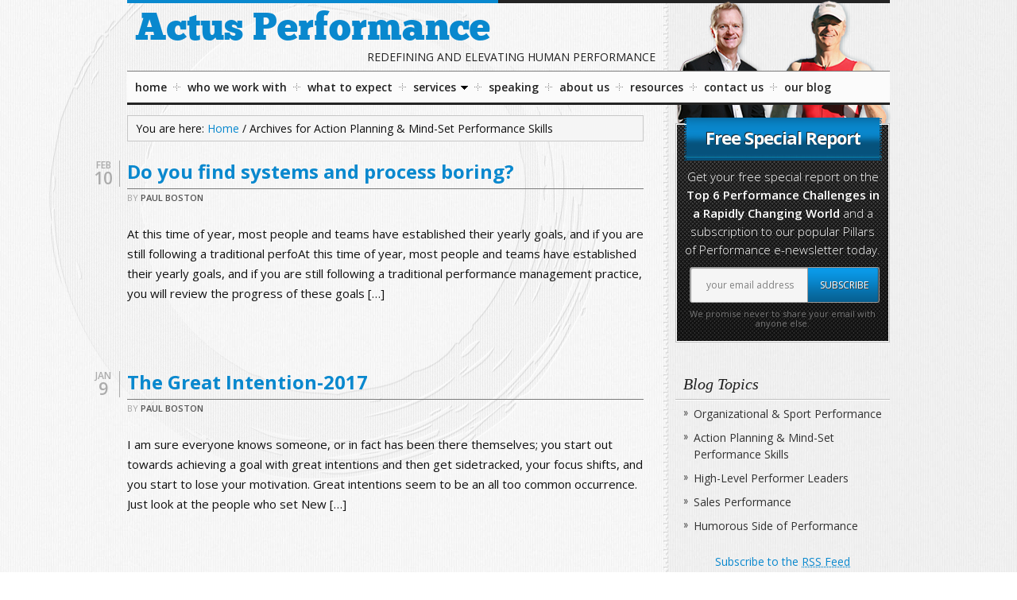

--- FILE ---
content_type: text/html; charset=UTF-8
request_url: http://actusperformance.com/news/category/action-planning-mind-set-performance-skills/page/2/
body_size: 7517
content:
<!DOCTYPE html><html>
<head>
<meta charset="UTF-8">
<title>Action Planning &amp; Mind-Set Performance Skills — Actus Performance</title>		<meta name="robots" content="noindex,noodp,noydir" />
		<link rel='dns-prefetch' href='//s.w.org' />
<link rel="alternate" type="application/rss+xml" title="Actus Performance &raquo; Feed" href="http://actusperformance.com/feed/" />
<link rel="alternate" type="application/rss+xml" title="Actus Performance &raquo; Comments Feed" href="http://actusperformance.com/comments/feed/" />
<link rel="alternate" type="application/rss+xml" title="Actus Performance &raquo; Action Planning &amp; Mind-Set Performance Skills Category Feed" href="http://actusperformance.com/news/category/action-planning-mind-set-performance-skills/feed/" />
<link rel="canonical" href="http://actusperformance.com/news/category/action-planning-mind-set-performance-skills/page/2/" />
		<script type="text/javascript">
			window._wpemojiSettings = {"baseUrl":"https:\/\/s.w.org\/images\/core\/emoji\/2.3\/72x72\/","ext":".png","svgUrl":"https:\/\/s.w.org\/images\/core\/emoji\/2.3\/svg\/","svgExt":".svg","source":{"concatemoji":"http:\/\/actusperformance.com\/wp-includes\/js\/wp-emoji-release.min.js?ver=4.8.25"}};
			!function(t,a,e){var r,i,n,o=a.createElement("canvas"),l=o.getContext&&o.getContext("2d");function c(t){var e=a.createElement("script");e.src=t,e.defer=e.type="text/javascript",a.getElementsByTagName("head")[0].appendChild(e)}for(n=Array("flag","emoji4"),e.supports={everything:!0,everythingExceptFlag:!0},i=0;i<n.length;i++)e.supports[n[i]]=function(t){var e,a=String.fromCharCode;if(!l||!l.fillText)return!1;switch(l.clearRect(0,0,o.width,o.height),l.textBaseline="top",l.font="600 32px Arial",t){case"flag":return(l.fillText(a(55356,56826,55356,56819),0,0),e=o.toDataURL(),l.clearRect(0,0,o.width,o.height),l.fillText(a(55356,56826,8203,55356,56819),0,0),e===o.toDataURL())?!1:(l.clearRect(0,0,o.width,o.height),l.fillText(a(55356,57332,56128,56423,56128,56418,56128,56421,56128,56430,56128,56423,56128,56447),0,0),e=o.toDataURL(),l.clearRect(0,0,o.width,o.height),l.fillText(a(55356,57332,8203,56128,56423,8203,56128,56418,8203,56128,56421,8203,56128,56430,8203,56128,56423,8203,56128,56447),0,0),e!==o.toDataURL());case"emoji4":return l.fillText(a(55358,56794,8205,9794,65039),0,0),e=o.toDataURL(),l.clearRect(0,0,o.width,o.height),l.fillText(a(55358,56794,8203,9794,65039),0,0),e!==o.toDataURL()}return!1}(n[i]),e.supports.everything=e.supports.everything&&e.supports[n[i]],"flag"!==n[i]&&(e.supports.everythingExceptFlag=e.supports.everythingExceptFlag&&e.supports[n[i]]);e.supports.everythingExceptFlag=e.supports.everythingExceptFlag&&!e.supports.flag,e.DOMReady=!1,e.readyCallback=function(){e.DOMReady=!0},e.supports.everything||(r=function(){e.readyCallback()},a.addEventListener?(a.addEventListener("DOMContentLoaded",r,!1),t.addEventListener("load",r,!1)):(t.attachEvent("onload",r),a.attachEvent("onreadystatechange",function(){"complete"===a.readyState&&e.readyCallback()})),(r=e.source||{}).concatemoji?c(r.concatemoji):r.wpemoji&&r.twemoji&&(c(r.twemoji),c(r.wpemoji)))}(window,document,window._wpemojiSettings);
		</script>
		<style type="text/css">
img.wp-smiley,
img.emoji {
	display: inline !important;
	border: none !important;
	box-shadow: none !important;
	height: 1em !important;
	width: 1em !important;
	margin: 0 .07em !important;
	vertical-align: -0.1em !important;
	background: none !important;
	padding: 0 !important;
}
</style>
<link rel='stylesheet' id='jquery.bxslider-css'  href='//actusperformance.com/wp-content/plugins/testimonials-widget/includes/libraries/bxslider-4/dist/jquery.bxslider.css?ver=4.8.25' type='text/css' media='all' />
<link rel='stylesheet' id='Axl_Testimonials_Widget-css'  href='//actusperformance.com/wp-content/plugins/testimonials-widget/assets/css/testimonials-widget.css?ver=4.8.25' type='text/css' media='all' />
<link rel='stylesheet' id='child_print_style-css'  href='http://actusperformance.com/wp-content/themes/actus/print.css?ver=1.0.0' type='text/css' media='print' />
<link rel='stylesheet' id='inspyr-css'  href='http://actusperformance.com/wp-content/themes/actus/style.css?ver=2.5.2' type='text/css' media='all' />
<script type='text/javascript' src='http://actusperformance.com/wp-includes/js/jquery/jquery.js?ver=1.12.4'></script>
<script type='text/javascript' src='http://actusperformance.com/wp-includes/js/jquery/jquery-migrate.min.js?ver=1.4.1'></script>
<!--[if lt IE 9]>
<script type='text/javascript' src='http://actusperformance.com/wp-content/themes/genesis/lib/js/html5shiv.js?ver=3.7.3'></script>
<![endif]-->
<script type='text/javascript' src='http://actusperformance.com/wp-content/themes/actus/includes/js/respond.min.js?ver=4.8.25'></script>
<script type='text/javascript' src='http://actusperformance.com/wp-content/themes/actus/includes/js/inspyr-min.js?ver=4.8.25'></script>
<link rel='https://api.w.org/' href='http://actusperformance.com/wp-json/' />
<link rel="EditURI" type="application/rsd+xml" title="RSD" href="http://actusperformance.com/xmlrpc.php?rsd" />
<link rel="icon" href="http://actusperformance.com/wp-content/themes/actus/images/favicon.ico" />
<link rel="prev" href="http://actusperformance.com/news/category/action-planning-mind-set-performance-skills/" />
<link rel="next" href="http://actusperformance.com/news/category/action-planning-mind-set-performance-skills/page/3/" />
<script type="text/javascript">

  var _gaq = _gaq || [];
  _gaq.push(['_setAccount', 'UA-36724028-1']);
  _gaq.push(['_trackPageview']);

  (function() {
    var ga = document.createElement('script'); ga.type = 'text/javascript'; ga.async = true;
    ga.src = ('https:' == document.location.protocol ? 'https://ssl' : 'http://www') + '.google-analytics.com/ga.js';
    var s = document.getElementsByTagName('script')[0]; s.parentNode.insertBefore(ga, s);
  })();

</script><meta name="viewport" content="width=device-width,initial-scale=1.0,maximum-scale=1.0" />
<!--[if IE 7]><link rel="stylesheet" type="text/css" href="http://actusperformance.com/wp-content/themes/actus/style-ie7.css" /><![endif]-->
<style type="text/css">#header #title a { background: url() 0 0 no-repeat;height:0px;width:0px; }</style></head>
<body class="archive paged category category-action-planning-mind-set-performance-skills category-13 paged-2 category-paged-2 content-sidebar has-partial-feature-area has-subscribe inspyr base base-blue"><div id="wrap"><div id="header"><div class="wrap"><div id="title-area"><p id="title"><a href="http://actusperformance.com/">Actus Performance</a></p><p id="description">Redefining and Elevating Human Performance</p></div><div class="widget-area header-widget-area"><div id="text-3" class="widget widget_text"><div class="widget-wrap">			<div class="textwidget"></div>
		</div></div>
</div></div></div><div id="nav"><div class="wrap"><ul id="menu-main-menu" class="menu genesis-nav-menu menu-primary js-superfish"><li id="menu-item-1204" class="menu-item menu-item-type-post_type menu-item-object-page menu-item-home menu-item-1204"><a href="http://actusperformance.com/">Home</a></li>
<li id="menu-item-49" class="menu-item menu-item-type-post_type menu-item-object-page menu-item-49"><a href="http://actusperformance.com/who-we-work-with/">Who We Work With</a></li>
<li id="menu-item-42" class="menu-item menu-item-type-post_type menu-item-object-page menu-item-42"><a href="http://actusperformance.com/what-to-expect/">What To Expect</a></li>
<li id="menu-item-46" class="menu-item menu-item-type-post_type menu-item-object-page menu-item-has-children menu-item-46"><a href="http://actusperformance.com/services/">Services</a>
<ul  class="sub-menu">
	<li id="menu-item-1198" class="menu-item menu-item-type-post_type menu-item-object-page menu-item-1198"><a href="http://actusperformance.com/services/performance-consulting/">Human Performance Consulting</a></li>
	<li id="menu-item-1195" class="menu-item menu-item-type-post_type menu-item-object-page menu-item-1195"><a href="http://actusperformance.com/services/dna-of-performance-workshop/">The DNA of Performance</a></li>
	<li id="menu-item-1196" class="menu-item menu-item-type-post_type menu-item-object-page menu-item-1196"><a href="http://actusperformance.com/services/advanced-dna-of-performance-workshop/">Advanced DNA of Performance</a></li>
	<li id="menu-item-1197" class="menu-item menu-item-type-post_type menu-item-object-page menu-item-1197"><a href="http://actusperformance.com/services/high-level-performer-boot-camp/">Perform Like a High-Level Performer Boot Camp</a></li>
	<li id="menu-item-1199" class="menu-item menu-item-type-post_type menu-item-object-page menu-item-1199"><a href="http://actusperformance.com/services/high-performance-coaching/">High Performance Coaching</a></li>
</ul>
</li>
<li id="menu-item-1194" class="menu-item menu-item-type-post_type menu-item-object-page menu-item-1194"><a href="http://actusperformance.com/speaking/">Speaking</a></li>
<li id="menu-item-37" class="menu-item menu-item-type-post_type menu-item-object-page menu-item-37"><a href="http://actusperformance.com/about-us/">About Us</a></li>
<li id="menu-item-145" class="menu-item menu-item-type-post_type menu-item-object-page menu-item-145"><a href="http://actusperformance.com/free-resources/">Resources</a></li>
<li id="menu-item-997" class="menu-item menu-item-type-post_type menu-item-object-page menu-item-997"><a href="http://actusperformance.com/contact-us/">Contact Us</a></li>
<li id="menu-item-1225" class="menu-item menu-item-type-post_type menu-item-object-page menu-item-1225"><a href="http://actusperformance.com/news/">Our Blog</a></li>
</ul></div></div><div id="inner"><div id="content-sidebar-wrap"><div id="content" class="hfeed"><div class="breadcrumb" itemscope itemtype="https://schema.org/BreadcrumbList">You are here: <a href="http://actusperformance.com/"><span>Home</span></a> <span aria-label="breadcrumb separator">/</span> Archives for Action Planning &amp; Mind-Set Performance Skills</div><div class="post-2304 post type-post status-publish format-standard hentry category-action-planning-mind-set-performance-skills category-high-level-performer-leaders category-organizational-performance-sport-performance category-sales-performance tag-actus-performance tag-actus-performance-inc tag-advertising tag-ahri tag-astd tag-atd tag-business tag-business-growth tag-business-management tag-business-planning tag-change-management tag-coaching tag-cstd tag-disengagement tag-employee tag-employee-engagement tag-engagement-toronto tag-executive-coaching tag-executive-training tag-high-performance tag-hr tag-hrpa tag-human-resources tag-ispi tag-leadership-skills tag-leadership-training tag-leadership-management tag-od tag-organizational-change tag-organizational-development tag-organizational-development-training tag-paul-boston tag-performance-management tag-performance-skills tag-performance-training tag-sales-training tag-shrm tag-the-institute-for-performance-and-learning tag-training tag-training-and-development entry"><h2 class="entry-title"><a href="http://actusperformance.com/news/do-you-find-systems-and-process-boring/" rel="bookmark">Do you find systems and process boring?</a></h2>
<div class="post-info">By <span class="author vcard"><span class="fn"><a href="http://actusperformance.com/news/author/pboston/" rel="author">Paul Boston</a></span></span><a href="http://actusperformance.com/news/do-you-find-systems-and-process-boring/#respond" class="leave-comment">Leave a Comment</a><div class="post-date"><span class="month"><span class="date published time" title="2017-02-10T16:02:00+00:00">Feb</span> </span><span class="day"><span class="date published time" title="2017-02-10T16:02:00+00:00">10</span> </span></div></div><a href="http://actusperformance.com/news/do-you-find-systems-and-process-boring/" class="wp-post-image-anchor"></a><div class="entry-content"><p>At this time of year, most people and teams have established their yearly goals, and if you are still following a traditional perfoAt this time of year, most people and teams have established their yearly goals, and if you are still following a traditional performance management practice, you will review the progress of these goals [&hellip;]</p>
</div></div><div class="post-2300 post type-post status-publish format-standard hentry category-action-planning-mind-set-performance-skills category-high-level-performer-leaders category-organizational-performance-sport-performance category-sales-performance tag-actus-performance tag-actus-performance-inc tag-advertising tag-ahri tag-astd tag-atd tag-business tag-business-growth tag-business-management tag-business-planning tag-change-management tag-coaching tag-cstd tag-employee-disengagement tag-employee-engagement tag-engagement-toronto tag-executive-coaching tag-executive-training tag-high-performance tag-hr tag-hrpa tag-human-resources tag-ispi tag-leadership-skills tag-leadership-training tag-leadership-management tag-od tag-organizational-change tag-organizational-development tag-organizational-development-training tag-paul-boston tag-performance-skills tag-performance-training tag-sales-training tag-shrm tag-the-institute-for-performance-and-learning tag-training tag-training-and-development entry"><h2 class="entry-title"><a href="http://actusperformance.com/news/the-great-intention-2017/" rel="bookmark">The Great Intention-2017</a></h2>
<div class="post-info">By <span class="author vcard"><span class="fn"><a href="http://actusperformance.com/news/author/pboston/" rel="author">Paul Boston</a></span></span><a href="http://actusperformance.com/news/the-great-intention-2017/#respond" class="leave-comment">Leave a Comment</a><div class="post-date"><span class="month"><span class="date published time" title="2017-01-09T09:12:36+00:00">Jan</span> </span><span class="day"><span class="date published time" title="2017-01-09T09:12:36+00:00">9</span> </span></div></div><a href="http://actusperformance.com/news/the-great-intention-2017/" class="wp-post-image-anchor"></a><div class="entry-content"><p>I am sure everyone knows someone, or in fact has been there themselves; you start out towards achieving a goal with great intentions and then get sidetracked, your focus shifts, and you start to lose your motivation. Great intentions seem to be an all too common occurrence. Just look at the people who set New [&hellip;]</p>
</div></div><div class="post-2291 post type-post status-publish format-standard hentry category-action-planning-mind-set-performance-skills category-high-level-performer-leaders category-organizational-performance-sport-performance category-sales-performance tag-actus-performance tag-actus-performance-inc tag-advertising tag-ahri tag-astd tag-atd tag-business tag-business-growth tag-business-management tag-business-planning tag-change-management tag-coaching tag-cstd tag-employee-disengagement tag-employee-engagement tag-engagement-toronto tag-executive-coaching tag-executive-training tag-high-performance tag-hr tag-hrpa tag-human-resources tag-ispi tag-leadership-skills tag-leadership-training tag-leadership-management tag-od tag-organizational-change tag-organizational-development tag-organizational-development-training tag-paul-boston tag-performance-skills tag-performance-training tag-sales-training tag-shrm tag-the-institute-for-performance-and-learning tag-training tag-training-and-development entry"><h2 class="entry-title"><a href="http://actusperformance.com/news/the-circle-of-five/" rel="bookmark">The Circle of Five</a></h2>
<div class="post-info">By <span class="author vcard"><span class="fn"><a href="http://actusperformance.com/news/author/pboston/" rel="author">Paul Boston</a></span></span><a href="http://actusperformance.com/news/the-circle-of-five/#respond" class="leave-comment">Leave a Comment</a><div class="post-date"><span class="month"><span class="date published time" title="2016-12-20T16:01:12+00:00">Dec</span> </span><span class="day"><span class="date published time" title="2016-12-20T16:01:12+00:00">20</span> </span></div></div><a href="http://actusperformance.com/news/the-circle-of-five/" class="wp-post-image-anchor"></a><div class="entry-content"><p>Most people don’t realize this, but we are the average of the 5 people we associate with the most. This is often referred to as our unique circle of influence; they shape many of our attitudes values and have a great impact on our ability to achieve our goals. This topic recently came up in [&hellip;]</p>
</div></div><div class="post-2287 post type-post status-publish format-standard hentry category-action-planning-mind-set-performance-skills category-high-level-performer-leaders category-organizational-performance-sport-performance category-sales-performance tag-actus-performance tag-actus-performance-inc tag-advertising tag-ahri tag-astd tag-atd tag-business tag-business-growth tag-business-management tag-business-planning tag-change-management tag-coaching tag-cstd tag-employee-disengagement tag-employee-engagement tag-engagement-toronto tag-executive-coaching tag-executive-training tag-high-performance tag-hr tag-hrpa tag-human-resources tag-ispi tag-leadership-skills tag-leadership-training tag-leadership-management tag-od tag-organizational-change tag-organizational-development tag-organizational-development-training tag-paul-boston tag-performance-skills tag-performance-training tag-sales-training tag-shrm tag-the-institute-for-performance-and-learning tag-training tag-training-and-development entry"><h2 class="entry-title"><a href="http://actusperformance.com/news/how-to-move-faster/" rel="bookmark">How to Move Faster</a></h2>
<div class="post-info">By <span class="author vcard"><span class="fn"><a href="http://actusperformance.com/news/author/pboston/" rel="author">Paul Boston</a></span></span><a href="http://actusperformance.com/news/how-to-move-faster/#respond" class="leave-comment">Leave a Comment</a><div class="post-date"><span class="month"><span class="date published time" title="2016-12-09T08:59:56+00:00">Dec</span> </span><span class="day"><span class="date published time" title="2016-12-09T08:59:56+00:00">9</span> </span></div></div><a href="http://actusperformance.com/news/how-to-move-faster/" class="wp-post-image-anchor"></a><div class="entry-content"><p>“This just came in last minute and it needs to be completed by end of day.” “I need to get all this done by end of day.” “Stop what you are doing, and start doing this.” I am sure everyone has experienced one or more of these scenarios, and with the tremendous changes occurring in [&hellip;]</p>
</div></div><div class="post-2282 post type-post status-publish format-standard hentry category-action-planning-mind-set-performance-skills category-high-level-performer-leaders category-organizational-performance-sport-performance category-sales-performance tag-actus-performance tag-actus-performance-inc tag-advertising tag-ahri tag-astd tag-atd tag-business tag-business-growth tag-business-management tag-business-planning tag-change-management tag-coaching tag-cstd tag-employee-disengagement tag-employee-engagement tag-engagement-toronto tag-executive-coaching tag-executive-training tag-high-performance tag-hr tag-hrpa tag-human-resources tag-ispi tag-leadership-skills tag-leadership-training tag-leadership-management tag-od tag-organizational-change tag-organizational-development tag-organizational-development-training tag-paul-boston tag-performance-skills tag-performance-training tag-sales-training tag-shrm tag-the-institute-for-performance-and-learning tag-training tag-training-and-development entry"><h2 class="entry-title"><a href="http://actusperformance.com/news/let-me-sleep-on-that/" rel="bookmark">Let me sleep on that!</a></h2>
<div class="post-info">By <span class="author vcard"><span class="fn"><a href="http://actusperformance.com/news/author/pboston/" rel="author">Paul Boston</a></span></span><a href="http://actusperformance.com/news/let-me-sleep-on-that/#respond" class="leave-comment">Leave a Comment</a><div class="post-date"><span class="month"><span class="date published time" title="2016-11-09T15:42:24+00:00">Nov</span> </span><span class="day"><span class="date published time" title="2016-11-09T15:42:24+00:00">9</span> </span></div></div><a href="http://actusperformance.com/news/let-me-sleep-on-that/" class="wp-post-image-anchor"></a><div class="entry-content"><p>Often I get asked “what can I do to become a better leader in my organization?” The truth of the answer is, it all depends. And the response is, “What do you mean?” Well, I have never been a “magic bullet theorist”, but if you are looking to make one simple change to become a [&hellip;]</p>
</div></div><div class="post-2277 post type-post status-publish format-standard hentry category-action-planning-mind-set-performance-skills category-high-level-performer-leaders category-organizational-performance-sport-performance category-sales-performance tag-actus-performance tag-actus-performance-inc tag-advertising tag-ahri tag-astd tag-atd tag-business tag-business-growth tag-business-management tag-business-planning tag-change-management tag-coaching tag-cstd tag-employee-disengagement tag-employee-engagement tag-engagement-toronto tag-executive-coaching tag-executive-training tag-high-performance tag-hr tag-hrpa tag-human-resources tag-ispi tag-leadership-skills tag-leadership-training tag-leadership-management tag-od tag-organizational-change tag-organizational-development tag-organizational-development-training tag-paul-boston tag-performance-skills tag-performance-training tag-sales-training tag-shrm tag-the-institute-for-performance-and-learning tag-training tag-training-and-development entry"><h2 class="entry-title"><a href="http://actusperformance.com/news/teaching-vs-learning/" rel="bookmark">Teaching vs. Learning</a></h2>
<div class="post-info">By <span class="author vcard"><span class="fn"><a href="http://actusperformance.com/news/author/pboston/" rel="author">Paul Boston</a></span></span><a href="http://actusperformance.com/news/teaching-vs-learning/#respond" class="leave-comment">Leave a Comment</a><div class="post-date"><span class="month"><span class="date published time" title="2016-10-19T14:01:14+00:00">Oct</span> </span><span class="day"><span class="date published time" title="2016-10-19T14:01:14+00:00">19</span> </span></div></div><a href="http://actusperformance.com/news/teaching-vs-learning/" class="wp-post-image-anchor"></a><div class="entry-content"><p>“Give a Man a Fish, and You Feed Him for a Day. Teach a Man to Fish, and You Feed Him for a Lifetime.” –Chinese Proverb Early on in my career, I was assigned to train a large consumer goods packaging company on a new software platform they had purchased from my company. One hundred [&hellip;]</p>
</div></div><div class="post-2270 post type-post status-publish format-standard hentry category-action-planning-mind-set-performance-skills category-high-level-performer-leaders category-organizational-performance-sport-performance category-sales-performance tag-actus-performance tag-actus-performance-inc tag-advertising tag-ahri tag-astd tag-atd tag-business tag-business-growth tag-business-management tag-business-planning tag-change-management tag-coaching tag-cstd tag-employee-disengagement tag-employee-engagement tag-engagement-toronto tag-executive-coaching tag-executive-training tag-high-performance tag-hr tag-hrpa tag-human-resources tag-ispi tag-leadership-skills tag-leadership-training tag-leadership-management tag-od tag-organizational-change tag-organizational-development tag-organizational-development-training tag-paul-boston tag-performance-skills tag-performance-training tag-sales-training tag-shrm tag-the-institute-for-performance-and-learning tag-training tag-training-and-development entry"><h2 class="entry-title"><a href="http://actusperformance.com/news/distractions-are-everywhere-are-you-prepared/" rel="bookmark">Distractions are everywhere. Are you prepared?</a></h2>
<div class="post-info">By <span class="author vcard"><span class="fn"><a href="http://actusperformance.com/news/author/pboston/" rel="author">Paul Boston</a></span></span><a href="http://actusperformance.com/news/distractions-are-everywhere-are-you-prepared/#respond" class="leave-comment">Leave a Comment</a><div class="post-date"><span class="month"><span class="date published time" title="2016-08-25T11:43:50+00:00">Aug</span> </span><span class="day"><span class="date published time" title="2016-08-25T11:43:50+00:00">25</span> </span></div></div><a href="http://actusperformance.com/news/distractions-are-everywhere-are-you-prepared/" class="wp-post-image-anchor"></a><div class="entry-content"><p>“I started my day with good intentions, then I got so distracted with emails, instant messages and meetings that I completely lost track of what I really needed to get done.”  This is something I hear quite often when speaking or conducting workshops on human performance. It seems in our technologically advanced society, we have [&hellip;]</p>
</div></div><div class="post-2266 post type-post status-publish format-standard hentry category-action-planning-mind-set-performance-skills category-high-level-performer-leaders category-organizational-performance-sport-performance category-sales-performance tag-actus-performance tag-actus-performance-inc tag-advertising tag-ahri tag-astd tag-atd tag-business tag-business-growth tag-business-management tag-business-planning tag-change-management tag-coaching tag-cstd tag-employee-disengagement tag-employee-engagement tag-engagement-toronto tag-executive-coaching tag-executive-training tag-high-performance tag-hr tag-hrpa tag-human-resources tag-ispi tag-leadership-skills tag-leadership-training tag-leadership-management tag-od tag-organizational-change tag-organizational-development tag-organizational-development-training tag-paul-boston tag-performance-skills tag-performance-training tag-sales-training tag-shrm tag-the-institute-for-performance-and-learning tag-training tag-training-and-development entry"><h2 class="entry-title"><a href="http://actusperformance.com/news/gold-silver-bronzehigh-level-performance-beyond-the-medals/" rel="bookmark">Gold, Silver, Bronze…High Level Performance beyond the Medals</a></h2>
<div class="post-info">By <span class="author vcard"><span class="fn"><a href="http://actusperformance.com/news/author/pboston/" rel="author">Paul Boston</a></span></span><a href="http://actusperformance.com/news/gold-silver-bronzehigh-level-performance-beyond-the-medals/#respond" class="leave-comment">Leave a Comment</a><div class="post-date"><span class="month"><span class="date published time" title="2016-08-11T11:55:07+00:00">Aug</span> </span><span class="day"><span class="date published time" title="2016-08-11T11:55:07+00:00">11</span> </span></div></div><a href="http://actusperformance.com/news/gold-silver-bronzehigh-level-performance-beyond-the-medals/" class="wp-post-image-anchor"></a><div class="entry-content"><p>The Rio Olympics are now on, and for two weeks, we will see some of the greatest feats in athleticism. For most spectators watching the games, we are often pulled towards seeing someone who will win a gold medal. And yes, it can be very captivating to see the performance of a Usain Bolt or [&hellip;]</p>
</div></div><div class="post-2256 post type-post status-publish format-standard hentry category-action-planning-mind-set-performance-skills category-high-level-performer-leaders category-organizational-performance-sport-performance category-sales-performance tag-actus-performance tag-actus-performance-inc tag-advertising tag-ahri tag-astd tag-atd tag-business tag-business-growth tag-business-management tag-business-planning tag-change-management tag-coaching tag-cstd tag-employee-disengagement tag-employee-engagement tag-engagement-toronto tag-executive-coaching tag-executive-training tag-high-performance tag-hr tag-hrpa tag-human-resources tag-ispi tag-leadership-skills tag-leadership-training tag-leadership-management tag-od tag-organizational-change tag-organizational-development tag-organizational-development-training tag-paul-boston tag-performance-skills tag-performance-training tag-sales-training tag-shrm tag-the-institute-for-performance-and-learning tag-training tag-training-and-development entry"><h2 class="entry-title"><a href="http://actusperformance.com/news/the-great-intention/" rel="bookmark">The Great Intention</a></h2>
<div class="post-info">By <span class="author vcard"><span class="fn"><a href="http://actusperformance.com/news/author/pboston/" rel="author">Paul Boston</a></span></span><a href="http://actusperformance.com/news/the-great-intention/#respond" class="leave-comment">Leave a Comment</a><div class="post-date"><span class="month"><span class="date published time" title="2016-07-26T13:52:53+00:00">Jul</span> </span><span class="day"><span class="date published time" title="2016-07-26T13:52:53+00:00">26</span> </span></div></div><a href="http://actusperformance.com/news/the-great-intention/" class="wp-post-image-anchor"></a><div class="entry-content"><p>I am sure everyone knows someone, or in fact has been there themselves; you start out towards achieving a goal with great intentions and then get sidetracked, your focus shifts, and you start to lose your motivation. Great intentions seem to be an all too common occurrence. Just look at the people who set New [&hellip;]</p>
</div></div><div class="post-2247 post type-post status-publish format-standard hentry category-action-planning-mind-set-performance-skills category-high-level-performer-leaders category-organizational-performance-sport-performance category-sales-performance tag-actus-performance tag-actus-performance-inc tag-advertising tag-ahri tag-astd tag-atd tag-business tag-business-growth tag-business-management tag-business-planning tag-change-management tag-coaching tag-cstd tag-employee-disengagement tag-employee-engagement tag-engagement-toronto tag-executive-coaching tag-executive-training tag-high-performance tag-hr tag-hrpa tag-human-resources tag-ispi tag-leadership-skills tag-leadership-training tag-leadership-management tag-od tag-organizational-change tag-organizational-development tag-organizational-development-training tag-paul-boston tag-performance-skills tag-performance-training tag-sales-training tag-shrm tag-the-institute-for-performance-and-learning tag-training tag-training-and-development entry"><h2 class="entry-title"><a href="http://actusperformance.com/news/ready-to-working-beyond-65/" rel="bookmark">Ready to work beyond 65?</a></h2>
<div class="post-info">By <span class="author vcard"><span class="fn"><a href="http://actusperformance.com/news/author/pboston/" rel="author">Paul Boston</a></span></span><a href="http://actusperformance.com/news/ready-to-working-beyond-65/#respond" class="leave-comment">Leave a Comment</a><div class="post-date"><span class="month"><span class="date published time" title="2016-07-12T14:57:55+00:00">Jul</span> </span><span class="day"><span class="date published time" title="2016-07-12T14:57:55+00:00">12</span> </span></div></div><a href="http://actusperformance.com/news/ready-to-working-beyond-65/" class="wp-post-image-anchor"></a><div class="entry-content"><p>I grew up in the city of Mississauga, just West of Toronto, and the only mayor I ever knew was Hazel McCallion. Hazel was the mayor of Mississauga until the age of 93. Hurricane Hazel, as she is often referred to, not only helped create the city of Mississauga, but also redefined how one remains [&hellip;]</p>
</div></div><div class="navigation"><div class="pagination-previous alignleft"><a href="http://actusperformance.com/news/category/action-planning-mind-set-performance-skills/" >&#x000AB; Previous Page</a></div><div class="pagination-next alignright"><a href="http://actusperformance.com/news/category/action-planning-mind-set-performance-skills/page/3/" >Next Page &#x000BB;</a></div></div></div><div id="sidebar" class="sidebar side-blog widget-area">
<div class="subscribe-area widget-area"><div id="inspyr_subscribe-2" class="widget widget_inspyr_subscribe"><div class="widget-wrap"><h4 class="widget-title widgettitle"><span>Free Special Report</span></h4>
			
			<div class="inspyr_subscribe_wrap">
				<div class="inspyr_subscribe_content">Get your free special report on the <strong>Top 6 Performance Challenges in a Rapidly Changing World</strong> and a subscription to our popular Pillars of Performance e-newsletter today.</div>
								</div>
			<form action="http://archvisual.createsend.com/t/r/s/jjijtku/" method="post" target="_blank" class="inspyr_subscribe_form">
				<div class="hidden_fields"></div>
				<div class="form_fields">
					<span class="textbox"><input name="cm-jjijtku-jjijtku" type="email" value="your email address" onfocus="if (this.value == 'your email address') {this.value = '';}" onblur="if (this.value == '') {this.value = 'your email address';}" /></span>
					<span class="submit"><input name="subscribe" type="submit" value="Subscribe" /></span>
					</div>
				</form>
				<div class="inspyr_subscribe_privacy">We promise never to share your email with anyone else.</div>		</div></div></div><div id="nav_menu-3" class="widget widget_nav_menu"><div class="widget-wrap"><h4 class="widget-title widgettitle"><span>Blog Topics</span></h4>
<div class="menu-categories-container"><ul id="menu-categories" class="menu"><li id="menu-item-1106" class="menu-item menu-item-type-taxonomy menu-item-object-category menu-item-1106"><a href="http://actusperformance.com/news/category/organizational-performance-sport-performance/">Organizational &#038; Sport Performance</a></li>
<li id="menu-item-1107" class="menu-item menu-item-type-taxonomy menu-item-object-category current-menu-item menu-item-1107"><a href="http://actusperformance.com/news/category/action-planning-mind-set-performance-skills/">Action Planning &#038; Mind-Set Performance Skills</a></li>
<li id="menu-item-1109" class="menu-item menu-item-type-taxonomy menu-item-object-category menu-item-1109"><a href="http://actusperformance.com/news/category/high-level-performer-leaders/">High-Level Performer Leaders</a></li>
<li id="menu-item-1108" class="menu-item menu-item-type-taxonomy menu-item-object-category menu-item-1108"><a href="http://actusperformance.com/news/category/sales-performance/">Sales Performance</a></li>
<li id="menu-item-1366" class="menu-item menu-item-type-taxonomy menu-item-object-category menu-item-1366"><a href="http://actusperformance.com/news/category/humorous-side-of-performance/">Humorous Side of Performance</a></li>
</ul></div></div></div><div id="text-4" class="widget widget_text"><div class="widget-wrap">			<div class="textwidget"><div style="text-align:center;"><a title="Syndicate this site using RSS 2.0" href="http://actusperformance.com/feed/">Subscribe to the <abbr title="Really Simple Syndication">RSS Feed</abbr></a></div></div>
		</div></div><div id="archives-3" class="widget widget_archive"><div class="widget-wrap"><h4 class="widget-title widgettitle"><span>Archives</span></h4>
		<label class="screen-reader-text" for="archives-dropdown-3"><span>Archives</span></label>
		<select id="archives-dropdown-3" name="archive-dropdown" onchange='document.location.href=this.options[this.selectedIndex].value;'>
			
			<option value="">Select Month</option>
				<option value='http://actusperformance.com/news/2018/05/'> May 2018 </option>
	<option value='http://actusperformance.com/news/2017/12/'> December 2017 </option>
	<option value='http://actusperformance.com/news/2017/10/'> October 2017 </option>
	<option value='http://actusperformance.com/news/2017/09/'> September 2017 </option>
	<option value='http://actusperformance.com/news/2017/07/'> July 2017 </option>
	<option value='http://actusperformance.com/news/2017/05/'> May 2017 </option>
	<option value='http://actusperformance.com/news/2017/04/'> April 2017 </option>
	<option value='http://actusperformance.com/news/2017/02/'> February 2017 </option>
	<option value='http://actusperformance.com/news/2017/01/'> January 2017 </option>
	<option value='http://actusperformance.com/news/2016/12/'> December 2016 </option>
	<option value='http://actusperformance.com/news/2016/11/'> November 2016 </option>
	<option value='http://actusperformance.com/news/2016/10/'> October 2016 </option>
	<option value='http://actusperformance.com/news/2016/09/'> September 2016 </option>
	<option value='http://actusperformance.com/news/2016/08/'> August 2016 </option>
	<option value='http://actusperformance.com/news/2016/07/'> July 2016 </option>
	<option value='http://actusperformance.com/news/2016/06/'> June 2016 </option>
	<option value='http://actusperformance.com/news/2016/05/'> May 2016 </option>
	<option value='http://actusperformance.com/news/2016/04/'> April 2016 </option>
	<option value='http://actusperformance.com/news/2016/03/'> March 2016 </option>
	<option value='http://actusperformance.com/news/2016/02/'> February 2016 </option>
	<option value='http://actusperformance.com/news/2016/01/'> January 2016 </option>
	<option value='http://actusperformance.com/news/2015/12/'> December 2015 </option>
	<option value='http://actusperformance.com/news/2015/11/'> November 2015 </option>
	<option value='http://actusperformance.com/news/2015/10/'> October 2015 </option>
	<option value='http://actusperformance.com/news/2015/09/'> September 2015 </option>
	<option value='http://actusperformance.com/news/2015/08/'> August 2015 </option>
	<option value='http://actusperformance.com/news/2015/07/'> July 2015 </option>
	<option value='http://actusperformance.com/news/2015/06/'> June 2015 </option>
	<option value='http://actusperformance.com/news/2015/05/'> May 2015 </option>
	<option value='http://actusperformance.com/news/2015/04/'> April 2015 </option>
	<option value='http://actusperformance.com/news/2015/03/'> March 2015 </option>
	<option value='http://actusperformance.com/news/2015/02/'> February 2015 </option>
	<option value='http://actusperformance.com/news/2015/01/'> January 2015 </option>
	<option value='http://actusperformance.com/news/2014/12/'> December 2014 </option>
	<option value='http://actusperformance.com/news/2014/11/'> November 2014 </option>
	<option value='http://actusperformance.com/news/2014/10/'> October 2014 </option>
	<option value='http://actusperformance.com/news/2014/09/'> September 2014 </option>
	<option value='http://actusperformance.com/news/2014/08/'> August 2014 </option>
	<option value='http://actusperformance.com/news/2014/07/'> July 2014 </option>
	<option value='http://actusperformance.com/news/2014/06/'> June 2014 </option>
	<option value='http://actusperformance.com/news/2014/05/'> May 2014 </option>
	<option value='http://actusperformance.com/news/2014/04/'> April 2014 </option>
	<option value='http://actusperformance.com/news/2014/03/'> March 2014 </option>
	<option value='http://actusperformance.com/news/2014/02/'> February 2014 </option>
	<option value='http://actusperformance.com/news/2014/01/'> January 2014 </option>
	<option value='http://actusperformance.com/news/2013/12/'> December 2013 </option>
	<option value='http://actusperformance.com/news/2013/11/'> November 2013 </option>
	<option value='http://actusperformance.com/news/2013/10/'> October 2013 </option>
	<option value='http://actusperformance.com/news/2013/09/'> September 2013 </option>
	<option value='http://actusperformance.com/news/2013/08/'> August 2013 </option>
	<option value='http://actusperformance.com/news/2013/07/'> July 2013 </option>
	<option value='http://actusperformance.com/news/2013/06/'> June 2013 </option>
	<option value='http://actusperformance.com/news/2013/05/'> May 2013 </option>
	<option value='http://actusperformance.com/news/2013/04/'> April 2013 </option>
	<option value='http://actusperformance.com/news/2013/03/'> March 2013 </option>
	<option value='http://actusperformance.com/news/2013/02/'> February 2013 </option>
	<option value='http://actusperformance.com/news/2013/01/'> January 2013 </option>
	<option value='http://actusperformance.com/news/2011/12/'> December 2011 </option>

		</select>
		</div></div><div id="search-7" class="widget widget_search"><div class="widget-wrap"><form method="get" class="searchform search-form" action="http://actusperformance.com/" role="search" ><input type="text" value="search" name="s" class="s search-input" onfocus="if (&#039;search&#039; === this.value) {this.value = &#039;&#039;;}" onblur="if (&#039;&#039; === this.value) {this.value = &#039;search&#039;;}" /><input type="submit" class="searchsubmit search-submit" value="Search" /></form></div></div></div></div><div class="clear"></div></div><div id="footer" class="footer"><div class="wrap">	<div id="footer-title"><a href="http://actusperformance.com" title="Actus Performance">Actus Performance</a></div>	<div id="footer-nav"><div class="menu-footer-container"><ul id="menu-footer" class="menu"><li id="menu-item-1147" class="menu-item menu-item-type-post_type menu-item-object-page menu-item-1147"><a href="http://actusperformance.com/contact-us/">Contact Us</a></li>
<li id="menu-item-1149" class="menu-item menu-item-type-post_type menu-item-object-page menu-item-1149"><a title="Phone: 416-429-1247" href="http://actusperformance.com/contact-us/">Phone: 416-429-1247</a></li>
<li id="menu-item-228" class="menu-item menu-item-type-post_type menu-item-object-page menu-item-228"><a href="http://actusperformance.com/privacy-policy/">Privacy Policy</a></li>
</ul></div></div>
	<div class="copyright">Copyright &copy; 2012&#8211;2026 Actus Performance &#8226; <a href="http://archwebmarketing.com" title="Arch Web Marketing" target="_blank">Calgary website design by Arch Web Marketing</a></div></div></div></div><script type='text/javascript' src='http://actusperformance.com/wp-includes/js/hoverIntent.min.js?ver=1.8.1'></script>
<script type='text/javascript' src='http://actusperformance.com/wp-content/themes/genesis/lib/js/menu/superfish.js?ver=1.7.5'></script>
<script type='text/javascript' src='http://actusperformance.com/wp-content/themes/genesis/lib/js/menu/superfish.args.js?ver=2.5.2'></script>
<script type='text/javascript' src='http://actusperformance.com/wp-content/themes/genesis/lib/js/menu/superfish.compat.js?ver=2.5.2'></script>
<script type='text/javascript' src='http://actusperformance.com/wp-includes/js/wp-embed.min.js?ver=4.8.25'></script>
</body></html>


--- FILE ---
content_type: text/css
request_url: http://actusperformance.com/wp-content/themes/actus/style.css?ver=2.5.2
body_size: 12546
content:
/***
Theme Name: actus (based on (in)SPYR)
Theme URI: http://archwebmarketing.com
Description: Customized for Actus Performance
Author: Arch Web Marketing and Spyr Media
Author URI: http://in.spyr.me
Version: 1.2
Template: genesis
Template Version: 1.8
*/
/*** Custom Fonts */
@import url(http://fonts.googleapis.com/css?family=Open+Sans:400italic,300,400,600,700);
@font-face {
    font-family: 'ChunkFiveRegular';
    src: url('includes/fonts/Chunkfive-webfont.eot');
    src: url('includes/fonts/Chunkfive-webfont.eot?#iefix') format('embedded-opentype'),
         url('includes/fonts/Chunkfive-webfont.woff') format('woff'),
         url('includes/fonts/Chunkfive-webfont.ttf') format('truetype'),
         url('includes/fonts/Chunkfive-webfont.svg#ChunkFiveRegular') format('svg');
    font-weight: normal;
    font-style: normal;

}
#title,#footer-title {
	font-family: "ChunkFiveRegular","Open Sans","HelveticaNeue-Light","Helvetica Neue Light","Helvetica Neue","Helvetica","Arial",sans-serif;
}

/*** Defaults */
body,select,textarea {
	color: #111;
}

body,h1,h2,h2 a,h3,h4,h5,h6,p,select,textarea {
	font-size: 16px;
	line-height: 1.5625;
	margin: 0;
	padding: 0;
	text-decoration: none;
}

body,p,select,textarea {
	font-weight: normal;
}

body,h1,h2,h2 a,h3,h4,h5,h6,p,select,textarea,input,label,select,#sidebar .widget_inspyr_subscribe .widgettitle {
	font-family: "Open Sans","HelveticaNeue-Light","Helvetica Neue Light","Helvetica Neue","Helvetica","Arial",sans-serif;
}

input,select,textarea,.breadcrumb,.taxonomy-description {
	background: #f5f5f5;
	border: 1px solid #c7c7c7;
}

input[type="checkbox"] {
	background: transparent;
	border: none;
	padding: 0;
}

select {
	border-color: #ddd;
}

input,label,select,textarea {
	font-size: 14px;
	outline: none;
}

li,ol,ul {
	font-size: 15px;
	margin: 0;
	padding: 0;
}

ol li {
	list-style-type: decimal;
}

.clear {
	clear: both;
}

div.clear {
	height: 0;
	margin: 0;
	padding: 0;
	visibility: hidden;
}

.clear.add_margin {
	height: 25px;
}

strong {
	font-weight: 600;
}

strong.more {
	font-weight: bold;
}

em {
	font-style: italic;
}

#wpstats {
	display: none;
}

/*** Hyperlinks */
a {
	outline: none;
}

a {
	-moz-transition: color 0.5s; /* CSS3 */
	-o-transition: color 0.5s;
	transition: color 0.5s;
	-webkit-transition: color 0.5s;
}

a,h2 a:hover,#footer a:hover {
	text-decoration: none;
}

a:hover {
	text-decoration: underline;
}

a img {
	border: none;
}

#wrap .entry-content a {
	/* font-weight: 400; */
}

/*** Buttons */
body .button,body #comments .comment-reply-link,body #pings .comment-reply-link {
	*display: block;
	color: #fff;
	display: inline-block;
	padding: 6px 10px;
	text-transform: uppercase;
}

body .button,body #comments .comment-reply-link,body #pings .comment-reply-link {
	border-radius: 3px;
	/* CSS3 */
	-moz-border-radius: 3px;
	-webkit-border-radius: 3px;
}

.button:hover,.comment-reply-link:hover {
	text-decoration: none;
}

/*** Body */
body {
	background: url("images/bg.jpg") center top repeat;
}

.full-width-content {
	background: url("images/bg_full-width.jpg") center top repeat;
}

/*** Wrap */
#wrap {
	background: url("images/base_watermark_bg.png") 10% top no-repeat;
	overflow: hidden;
	padding: 0;
	width: 100%;
}

#wrap .wrap,#inner {
	margin: 0 auto;
	padding: 0;
	position: relative;
	width: 960px;
	z-index: 100;
}

/*** Header */
#header {
	margin: 0 auto;
	min-height: 85px;
	width: 100%;
}

#header .wrap {
	border-top: 4px solid #242424;
	min-height: 4px;
	padding: 0;
	position: relative;
	z-index:0;
}

#title-area {
	float: left;
	margin-top: -4px;
	overflow: hidden;
	padding: 0;
	width: 665px;
}

#title {
	float: left;
	font-size: 48px;
	line-height: 1.5em;
	margin: -2px 5px 0 0;
	padding: 0 10px 0 0;
	width: auto;
}

#title a {
	border-top: 4px solid;
	padding: 7px 10px 0;
}

#title a,#title a:hover {
	text-decoration: none;
}

#title {
	line-height: 1.2em;
	padding-top: 10px;
}

#description {
	clear: both;
	color: #222;
	font-size: 14px;
	font-weight: 400;
	line-height: 1em;
	margin: 0 0 10px 10px;
	padding: 0;
	text-align: right;
	text-transform: uppercase;
}

.has-logo #header #title {
	height: auto;
}

.has-logo #header #title a {
	border: none;
	display: block;
	margin: 10px 0;
	padding: 0;
	text-indent: -9999px;
}

.has-logo #description {
	display: none;
}

/*** Header Widget */
#header .widget-area {
	background: transparent url(images/profile.png) no-repeat 0 0;
	height: 200px;
	position: absolute;
	right: -1px;
	top: -3px;
	width: 272px;
	z-index: -10;
}

#header .searchform,#sidebar .searchform {
	padding: 12px 0 0;
}

#header .widget_search form,#sidebar .widget_search form {
	margin: 0;
	padding: 0;
}

#header .widget_search .s,#sidebar .widget_search .s {
	background: url("images/icon_search.png") right top no-repeat #f4f4f4;
	color: #818181;
	font-size: 14px;
	font-weight: 300;
	padding: 6px 44px 7px 10px;
	width: 214px;
}

#header .widget_search .s,#sidebar .widget_search .s {
	border-radius: 5px;
	/* CSS3 */
	-moz-border-radius: 5px;
	-moz-transition: background 0.5s;
	-o-transition: background 0.5s;
	transition: background 0.5s;
	-webkit-border-radius: 5px;
	-webkit-transition: background 0.5s;
}

#header .widget_search .s:focus,#sidebar .widget_search .s:focus {
	background-color: #fff;
	outline: none;
}

#header .widget_search .searchsubmit,#sidebar .widget_search .searchsubmit {
	display: none;
}

/*** Image Header - Partial Width */
.header-image #title-area,.header-image #title,.header-image #title a {
	display: block;
	float: left;
	height: 100px;
	overflow: hidden;
	padding: 0;
	text-indent: -9999px;
	width: 400px;
}

.header-image #description {
	display: block;
	overflow: hidden;
}

/*** Header / Primary / Secondary Navigation */
#nav {
	clear: both;
	position: relative;
	z-index: 1000;
}

.menu-primary,.menu-secondary {
	background: #fbfbfb;
	border-bottom: 3px solid #242424;
	border-top: 1px solid #7b7b7b;
	clear: both;
	color: #333;
	font-size: 14px;
	height: 39px;
	margin: 0 auto;
	overflow: visible;
	text-transform: lowercase;
	width: 100%;
}

.menu-primary ul,.menu-secondary ul {
	float: left;
	width: 100%;
}

.menu-primary li,.menu-secondary li {
	float: left;
	list-style-type: none;
}

.menu-primary a,.menu-secondary a {
	display: block;
	position: relative;
	text-decoration: none;
}

.menu-secondary {
	background: #f6f6f6;
	border-bottom: 1px solid #444;
	font-size: 13px;
	height: 30px;
}

.menu-primary li,.menu-secondary li {
	background: url("images/nav_divider.png") left 15px no-repeat;
	padding: 0 8px 0 18px;
}

.menu-secondary li {
	background: url("images/nav_top_divider.png") left 13px no-repeat;
	padding-left: 16px;
}

.menu-primary li:first-child,.menu-secondary li:first-child {
	background: transparent;
	padding-left: 10px;
}

body .menu-primary a,body .menu-secondary a {
	border: none;
	border-bottom: 3px solid transparent;
	color: #222;
	font-size: 14px;
	font-weight: 600;
	margin-bottom: -3px;
	padding: 9px 0 9px 0;
}

.menu-secondary a {
	border-width: 1px;
	padding: 5px 0 4px 0;
}

.menu-primary li li a,
.menu-secondary li li a {
	background-color: #fff;
	color: #333 !important;
	font-size: 13px;
	line-height: 1.4em;
	position: relative;
	text-transform: none;
	width: 138px;
}

body #wrap .menu-primary li li a,
body #wrap .menu-primary li li a:hover,
body #wrap .menu-secondary li li a,
body #wrap .menu-secondary li li a:hover {
	border: 1px solid #ddd;
	border-top: none;
}

.menu-primary li li a:active,
.menu-primary li li a:hover,
.menu-secondary li li a:active,
.menu-secondary li li a:hover {
	background-color: #f5f5f5;
	color: #333 !important;
}

.menu-primary li ul,
.menu-secondary li ul {
	background: #FBFBFB;
	height: auto;
	left: -9999px;
	margin: 0 0 0 -1px;
	position: absolute;
	width: 250px;
	z-index: 9999;
}

.menu-primary li .sub-menu li,.menu-secondary li .sub-menu li {
	background: transparent;
	margin: 0;
	padding: 0;
	width: 100%;
}

.menu-primary li .sub-menu li a,.menu-secondary li .sub-menu li a {
	background: transparent;
	display: block;
	margin: 0;
	padding: 10px;
	width: auto;
}

.menu-primary li .sub-menu li a:hover,.menu-secondary li .sub-menu li a:hover {
	background: #f5f5f5;
}

.menu-primary li .sub-menu ul,.menu-secondary li .sub-menu ul {
	border-top: 1px solid #ddd;
	margin-top: -40px;
}

.menu-primary li ul ul,.menu-secondary li ul ul {
	margin: -36px 0 0 249px;
}

.menu li:hover ul ul,.menu li.sfHover ul ul {
	left: -9999px;
}

.menu li:hover,.menu li.sfHover {
	position: static;
}

ul.menu li:hover>ul,ul.menu li.sfHover ul,#header .menu li:hover>ul,#header .menu li.sfHover ul {
	left: auto;
}

.menu-primary li a.sf-with-ul,.menu-secondary li .sf-with-ul,.widget_nav_menu .sf-with-ul {
	padding-right: 15px;
}

.menu li a .sf-sub-indicator {
	background: url("images/icon_nav_arrow.png") center 0 no-repeat;
	height: 5px;
	margin-top: 8px;
	position: absolute;
	right: 0;
	text-indent: -9999px;
	top: 10px;
	width: 9px;
}

.menu li .sub-menu .sf-sub-indicator {
	background: transparent;
	color: #777;
	margin: 0 10px 0 0;
	text-indent: 0;
	top: 9px;
}
/*
.widget_nav_menu .menu {
	font-size: 14px;
	line-height: 1em;
	list-style-type: none;
	margin-top: 2px;
	text-align: right;
}

.widget-area .widget_nav_menu .menu .sub-menu,.widget_nav_menu .menu .sf-sub-indicator {
	display: none !important;
}

.widget-area .widget_nav_menu .menu .sf-with-ul {
	padding-right: 0;
}

.widget_nav_menu .menu li {
	background: url("images/nav_top_divider.png") left 7px no-repeat;
	display: inline;
	margin: 0;
	padding: 0 4px 0 14px;
}

.widget_nav_menu .menu li:first-child {
	background: transparent;
	padding-left: 8px;
}

.widget_nav_menu .menu a {
	color: #222;
	font-weight: 600;
}
*/

/*** Primary Navigation Extras */
.menu li.right {
	display: none;
}

.menu li.search {
	padding: 0 10px;
}

/*** Inner */
#inner {
	clear: both;
	margin: 0 auto;
	min-height: 345px;
	padding: 38px 0 0 0;
}

/*** Breadcrumb */
.breadcrumb {
	font-size: 14px;
	margin: -10px 0 24px;
	padding: 5px 10px;
}

/*** Taxonomy Description */
.taxonomy-description {
	background-color: #fff;
	margin: -10px 0 30px;
	padding: 0 0 15px;
}

.taxonomy-description p {
	font-size: 14px;
	padding: 15px 15px 0;
}

/*** Subscribe/Slider Area */
.subscribe-area,.slider-area {
	float: left;
	margin: 0 0 40px 0;
	width: 472px;
}

#sidebar .subscribe-area {
	float: none;
	width: 100%;
}

.slider-area {
	float: right;
}

.has-slider .slider-area,.has-subscribe .subscribe-area {
	float: none;
	width: 100%;
}

/*** Content-Sidebar Wrap */
#content-sidebar-wrap {
	float: left;
	width: 750px;
}

.content-sidebar #content-sidebar-wrap,.full-width-content #content-sidebar-wrap,.sidebar-content #content-sidebar-wrap {
	width: 100%;
}

.sidebar-content-sidebar #content-sidebar-wrap,.sidebar-sidebar-content #content-sidebar-wrap {
	float: right;
}

/*** Content */
.post,.page .page {
	margin: 0 0 20px 0;
	position: relative;
}

.page .page {
	margin-bottom: 40px;
}

.archive .post,.page-template-page_blog-php .post,.no-template .post {
	margin-bottom: 60px;
}

#content {
	float: left;
	padding: 0 20px 10px 0;
	width: 430px;
}

.content-sidebar #content,.sidebar-content #content {
	width: 650px;
}

.sidebar-content #content,.sidebar-sidebar-content #content {
	float: right;
}

.full-width-content #content {
	float: none;
	margin: 0 auto;
	padding: 0;
	width: 850px;
}

.entry-content {
	overflow: hidden;
}

.entry-content p {
	font-size: 15px;
	line-height: 1.67;
	margin: 0 0 25px;
}

blockquote {
	border: none;
	border-left: 1px solid #bfbfbf;
	margin: 35px 35px 40px 55px;
	padding: 5px 0 5px 15px;
}

#wrap blockquote p {
	color: #555;
	font-family: "Georgia",serif;
	font-size: 18px;
	font-style: italic;
	line-height: 1.75em;
	margin: 10px 0;
	padding: 0;
}

p.subscribe-to-comments {
	padding: 20px 0 10px;
}

.clear-line {
	border-bottom: 1px solid #ddd;
	clear: both;
	margin: 0 0 25px;
}

.wp-post-image-anchor {
	display: block;
	text-align: center;
}

.wp-post-image {
	margin-bottom: 10px;
}

#content .entry-content {
	font-weight: normal;
	line-height: 1.67em;
}

#content .more-link {
	background: url("images/more-link-background.jpg") left 9px repeat-x;
	display: block;
	font-weight: 600;
	line-height: 1em;
	text-align: center;
	text-transform: uppercase;
}

#content .more-link span {
	*display: block;
	background: url("images/more-link-fill.jpg") left 9px repeat-x;
	display: inline-block;
	padding: 0 10px;
}

#content .more-link:hover {
	color: #333;
}

#content .more-link i {
	font-style: normal;
}

/*** Page/Post Titles */
#content .entry-title {
	border-bottom: 1px solid #7b7b7b;
	font-weight: 700;
	margin-bottom: 2px;
	padding-bottom: 8px;
	text-transform: none;
}

#content .entry-title, #content .entry-title a {
	color: #333;
	font-size: 24px;
	line-height: 1.15em;
}

body #content .entry-title a:hover {
	color: #111;
}

.page #content .entry-title, .search #content .entry-title {
	margin-bottom: 10px;
}
.search #content .entry-title a {
	font-size: 22px;
}
.single-post #content h1.entry-title,
#content h2.entry-title {
	text-transform: none;
}

/*** Column Classes */
.five-sixths,.four-fifths,.four-sixths,.one-fifth,.one-fourth,.one-half,.one-sixth,.one-third,.three-fifths,.three-fourths,.three-sixths,.two-fifths,.two-fourths,.two-sixths,.two-thirds {
	float: left;
	margin: 0 0 20px;
	padding-left: 3%;
}

.one-half,.three-sixths,.two-fourths {
	width: 48%;
}

.one-third,.two-sixths {
	width: 31%;
}

.four-sixths,.two-thirds {
	width: 65%;
}

.one-fourth {
	width: 22.5%;
}

.three-fourths {
	width: 73.5%;
}

.one-fifth {
	width: 17.4%;
}

.two-fifths {
	width: 37.8%;
}

.three-fifths {
	width: 58.2%;
}

.four-fifths {
	width: 78.6%;
}

.one-sixth {
	width: 14%;
}

.five-sixths {
	width: 82%;
}

.first {
	clear: both;
	padding-left: 0;
}

/*** Featured Post Grid */
.home .genesis-grid.post {
	background: #fefefe;
	border: 1px solid #dfdfdf;
	font-size: 14px;
	line-height: 1.5em;
	margin: 0 0 35px 0;
	padding: 0 2% 15px 2%;
	width: 44%;
}

.genesis-grid-even {
	float: right;
}

.genesis-grid-odd {
	clear: both;
	float: left;
}

.genesis-grid .entry-title {
	margin-top: 25px;
}

.genesis-grid .entry-content p {
	font-size: 13px;
}

.genesis-grid .wp-post-image-anchor {
	margin: 0 0 15px -2px;
}

.home #content .genesis-grid .wp-post-image {
	max-width: 100%;
}

.genesis-grid .post-info {
	border-top: 1px solid #bfbfbf;
	margin: 0 0 20px 55px;
}

.genesis-grid .post-info .post-date {
	left: 15px;
	padding-right: 12px;
	top: 25px;
	width: 25px;
}

#content .genesis-grid .entry-title {
	border: none;
	height: 22px;
	margin-bottom: 8px;
	margin-left: 55px;
	overflow: hidden;
}

body #content .genesis-grid .entry-title a {
	color: #333;
	display: block;
	font-size: 12px;
	line-height: 1.3em;
}

#content .genesis-grid .entry-title a:hover {
	color: #888;
}

.genesis-grid .leave-comment {
	display: none;
}

#content .genesis-grid .more-link {
	border: 1px solid #333;
	bottom: -14px;
	color: #fff;
	display: block;
	float: right;
	padding: 7px 10px;
	position: absolute;
	right: 15px;
	text-transform: uppercase;
}

#content .genesis-grid .more-link {
	border-radius: 3px;
	/* CSS3 */
	-moz-border-radius: 3px;
	-moz-text-shadow: 1px 1px 0 #333;
	text-shadow: 1px 1px 0 #333;
	-webkit-border-radius: 3px;
	-webkit-text-shadow: 1px 1px 0 #333;
}

#content .genesis-grid .more-link:hover {
	text-decoration: none;
}

#content .genesis-grid-3,#content .genesis-grid-4 {
	margin-bottom: 50px;
}

.genesis-feature .more-link {
	clear: both;
}

/*** Headlines */
h1,h2,h2 a,h3,h4,h5,h6 {
	line-height: 1.25em;
	margin: 0 0 15px 0;
}

h1 {
	font-size: 28px;
}

h2 {
	font-size: 22px;
}

h3 {
	font-size: 20px;
}

h4 {
	color: #065e8f;
	font-size: 18px;
}

h5 {
	color: #000;
	font-size: 17px;
	font-weight: 600;
}

h6 {
	font-size: 15px;
}

.taxonomy-description h1 {
	margin: 0;
}

h2 a {
	color: #333;
}

h2 a:hover {
	text-decoration: none;
}

.widget-area h2,.widget-area h2 a {
	font-size: 14px;
	margin: 0 0 5px;
}

.taxonomy-description h1,.widget-area h4 {
	font-size: 14px;
}

.widget-area h4 a {
	color: #333;
	text-decoration: none;
}

#footer-widgets h4 {
	background: none;
	border: none;
	padding: 0;
}

.entry-content .subheading {
	display: block;
	font-size: 0.6em;
	font-style: italic;
	font-weight: normal;
	line-height: 1.2em;
	margin: 0;
}

h1.no-margin,h2.no-margin,h3.no-margin,h4.no-margin,h5.no-margin,h6.no-margin {
	margin-bottom: 0;
}

/*** Ordered / Unordered Lists */
.entry-content ol,.entry-content ul {
	margin: 0;
	padding: 0 0 25px;
}

.archive-page ul li,.entry-content ul li {
	line-height: 1.57em;
	list-style-type: square;
	margin: 0 0 0 30px;
	padding: 0 0 6px;
}

.entry-content ol li {
	margin: 0 0 0 35px;
}

.archive-page ul ul,.entry-content ol ol,.entry-content ul ul {
	padding: 0;
}

/*** Post Info */
.post-info {
	color: #a4a4a4;
	font-size: 11px;
	margin: 0 0 25px 0;
	text-transform: uppercase;
}

.post-info .author a {
	color: #525252;
	font-weight: 600;
}

.post-info .post-date {
	border-right: 1px solid #acacac;
	color: #acacac;
	font-size: 12px;
	font-weight: 600;
	left: -50px;
	line-height: 1em;
	position: absolute;
	text-align: center;
	top: 0;
	width: 40px;
}

.post-info .post-date .day {
	display: block;
	font-size: 21px;
	line-height: 1em;
}

.post-info .leave-comment {
	color: #a4a4a4;
	float: right;
}

.post-info .post-comments a {
	color: #fff;
	display: block;
	font-size: 11px;
	font-weight: 700;
	height: 21px;
	line-height: 1.6em;
	margin: 5px auto 0 auto;
	width: 23px;
}

.post-info .post-comments a:hover {
	text-decoration: none;
}

/*** Post Meta */
.single .post-meta {
	border: 1px solid #7b7b7b;
	border-left: none;
	border-right: none;
	clear: both;
	color: #1e1e1e;
	font-size: 11px;
	font-weight: 600;
	margin: 20px 0;
	padding: 10px 0;
	text-transform: uppercase;
}

.single .post-meta a {
	color: #626262;
	font-weight: 400;
}

.single .post-meta a:hover {
	text-decoration: none;
}

.single .post-meta .tags {
	margin-right: 10px;
}

/*** Post Nav */
.post-nav {
	margin: 50px 0;
}

.prev-post-nav {
	float: left;
}

.next-post-nav {
	float: right;
}

body .post-nav a {
	background: url("images/post_nav_arrows.png") no-repeat;
	color: #000;
	display: block;
	font-size: 24px;
	font-weight: 600;
	height: 37px;
	text-align: center;
	text-transform: uppercase;
	width: 120px;
}

.post-nav a:hover {
	text-decoration: none;
}

body .prev-post-nav a {
	background-position: left 0;
}

body .prev-post-nav a:hover {
	background-position: left -37px;
}

body .next-post-nav a {
	background-position: right 0;
}

body .next-post-nav a:hover {
	background-position: right -37px;
}

/*** Author Box */
.author-box {
	background-color: #dedede;
	border: 1px solid #fff;
	clear: both;
	font-size: 15px;
	margin: 30px 40px 40px;
	overflow: hidden;
	padding: 10px;
}
.author-box h1 {
	font-size: 22px;
	margin-bottom: 8px;
}

.author-box {
	box-shadow: 0 0 1px #888;
	/* CSS3 */
	-moz-box-shadow: 0 0 1px #888;
	-webkit-box-shadow: 0 0 1px #888;
}

.author-box strong {
	font-weight: 600;
}

.author-box p {
	font-size: 14px;
	font-weight: 400;
	margin-left: 84px;
}

.author-box a {
	text-decoration: underline;
}

.author-box a:hover {
	text-decoration: none;
}

/*** Sticky Posts 
.sticky { background-color:#f5f5f5;margin:-10px 0 40px;padding:20px; }*/
/*** Archive Page */
.archive-page {
	float: left;
	padding: 20px 0 0;
	width: 45%;
}

/*** Images */
img {
	height: auto !important;
	max-width: 100%;
}

.avatar,#content .wp-post-image,#content img.alignleft,#content img.alignright,#content img.aligncenter,#content img.alignnone {
	background: #fff;
	border: 1px solid #c0c0c0;
	padding: 1px;
}
#content img.nobg {
	background: none transparent;
	border: none;
}

.author-box .avatar {
	background: #fff;
	float: left;
	margin: 2px 10px 0 0;
}

.post-image {
	margin: 0 10px 10px 0;
}

.comment-list li .avatar {
	background-color: #fff;
	float: right;
	margin: 5px 0 0 10px;
}

img.centered,.aligncenter {
	display: block;
	margin: 0 auto 10px;
}

img.alignnone {
	display: inline;
	margin: 0 0 10px;
}

img.alignleft {
	display: inline;
	margin: 0 25px 10px 0;
}

img.alignright {
	display: inline;
	margin: 0 0 10px 25px;
}

.alignleft {
	float: left;
	margin: 0 15px 10px 0;
}

.alignright {
	float: right;
	margin: 0 0 10px 15px;
}

.wp-caption {
	margin-bottom: 15px;
	max-width: 100%;
	text-align: left;
}

.wp-caption .wp-caption-text {
	font-size: 12px;
	font-style: italic;
	margin: 0 5px;
}

.wp-smiley,.wp-wink {
	border: none;
	float: none;
}

.gallery-caption {
}

/*** Post Navigation */
.navigation {
	font-size: 14px;
	overflow: hidden;
	padding: 20px 0;
	width: 100%;
}

.navigation li {
	display: inline;
}

.navigation li a,.navigation li.disabled,.navigation li a:hover,.navigation li.active a {
	border: 1px solid #ddd;
	padding: 5px 8px;
}

.navigation li a:hover,.navigation li.active a {
	background-color: #f5f5f5;
}

/*** Primary / Secondary Sidebars */
.sidebar {
	display: inline;
	float: right;
	font-size: 14px;
	width: 270px;
}

#sidebar-alt {
	float: left;
	width: 150px;
}

.sidebar-content #sidebar,.sidebar-sidebar-content #sidebar {
	float: left;
}

.content-sidebar-sidebar #sidebar-alt {
	float: right;
}

.sidebar p {
	font-size: inherit;
}

.sidebar .widget {
	color: #333;
	font-size: 14px;
	font-style: normal;
	margin: 0 0 15px;
	padding: 0 0 15px;
}

.sidebar.widget-area ol,.sidebar.widget-area ul,.widget-area .textwidget,.widget_tag_cloud div div {
	padding: 0;
}

.sidebar.widget-area ul li,#footer-widgets .widget-area ul li {
	list-style-type: none;
	margin: 0 0 4px;
	padding: 0 0 5px;
	word-wrap: break-word;
}

.sidebar.widget-area ul ul li {
	border: none;
	margin: 0;
}

#sidebar .widgettitle,#sidebar .widgettitle span {
	border-bottom: 1px solid #fefefe;
}

#sidebar .widgettitle {
	color: #1e1e1e;
	font-family: "Georgia",serif;
	font-size: 20px;
	font-weight: normal;
	margin-bottom: 6px;
}

#sidebar .widgettitle span {
	border-color: #bfbfbf;
	display: block;
	font-style: italic;
	padding: 0 10px 6px 10px;
}

#sidebar p {
	margin-bottom: 10px;
}

/*** Sidebar ul Widgets */
.widget_recent_entries ul,.widget_archive ul,.widget_categories ul,.widget_recent_comments ul,#sidebar .widget_nav_menu ul,.widget_links ul,#sidebar .widget_rss ul {
	margin: 0 10px;
	display: inline-block;
}

#sidebar .widget_recent_entries li,#sidebar .widget_archive li,#sidebar .widget_categories li,#sidebar .widget_recent_comments li,#sidebar .widget_nav_menu li,#sidebar .widget_links li,#sidebar .widget_rss li {
	background: url("images/li_bullet.png") left 7px no-repeat;
	font-size: 14px;
	padding-left: 13px;
}

body .widget_recent_entries a,body .widget_archive a,body .widget_categories a,body #sidebar .widget_nav_menu a,body .widget_links a,body .widget_rss a, .error-left a, .base-blue .error-left a {
	color: #333;
}

#sidebar .widget_recent_comments a {
	color: #333;
}

.widget_recent_entries a:hover,.widget_archive a:hover,.widget_categories a:hover,#sidebar .widget_recent_comments a:hover,#sidebar .widget_nav_menu a:hover,.widget_links a:hover,#sidebar .widget_rss a:hover {
	text-decoration: none;
}


/*** Widget Links */
#sidebar .widget_links .widgettitle {
	border: none;
	margin-left: 10px;
	margin-right: 10px;
	padding-bottom: 6px;
}

/*** Twitter Widgets */
.latest-tweets ul {
	margin: 0 10px;
}

.latest-tweets a {
	color: #2e2e2e;
	font-weight: normal;
}

.latest-tweets span a {
	color: #9c9c9c;
	display: block;
	font-size: 11px;
	font-style: normal;
	font-weight: normal;
}

.latest-tweets .last {
	text-align: center;
}

/*** Tag Cloud */
.widget_tag_cloud .tagcloud {
	margin: 0 10px;
}

/*** RSS Widget */
.widget_rss .widgettitle a img {
	display: none;
}

/*** Dropdowns */
.widget_archive select,#cat {
	display: block;
	margin: 10px 0;
	width: 100%;
}

/*** Featured Page / Post */
.featuredpage,.featuredpost {
	clear: both;
	margin: 0 0 15px;
	overflow: hidden;
}

.featuredpage .page,.featuredpost .post {
	margin: 0 0 5px 0;
	overflow: hidden;
	padding: 0 10px 10px 10px;
}

.featuredpage .byline,.featuredpost .byline {
	font-size: 11px;
	margin-bottom: 8px;
}

.featuredpage img,.featuredpost img,.post-image {
	background: transparent;
	border: 1px solid #c0c0c0;
	padding: 1px;
}

.featuredpage .wp-smiley,.featuredpage .wp-wink,.featuredpost .wp-smiley,.featuredpost .wp-wink {
	background: transparent;
	border: none;
	padding: 0;
}

.featuredpage .alignleft,.featuredpost .alignleft {
	margin: 5px 15px 5px 0;
}

.featuredpage .alignright,.featuredpost .alignright {
	margin: 5px 0 5px 15px;
}

.featuredpage .more-link,.featuredpost .more-link {
	border: 1px solid #BFBFBF;
	border-left: none;
	border-right: none;
	display: block;
	margin: 6px -10px 0 -10px;
	padding: 4px 10px;
}

#footer-widgets .featuredpage .page,#footer-widgets .featuredpost .post {
	margin: 0 0 10px;
	padding: 0;
}

.more-from-category {
	padding: 5px 15px 0;
}

/*** User Profile */
.user-profile {
	overflow: hidden;
}

.user-profile p {
	font-style: italic;
	padding: 5px 15px 0;
}

.user-profile .posts_link {
	padding: 0 15px;
}

#user-profile-3 span.alignleft,
#user-profile-4 span.alignleft {
	background: url(images/pb-avatar.jpg) no-repeat 1px 1px #fff;
	border: 1px solid #c0c0c0;
	height: 72px;
	margin: 0 15px 10px 0;
	width: 72px;
}
#user-profile-3 img.avatar-45,
#user-profile-4 img.avatar-45 {
	display:none;
}

/*** Testimonials Widget */
.testimonialswidget_testimonials {
	padding: 0 15px 0 10px;
}

/*** Buttons */
input[type="button"],input[type="submit"] {
	background: url("images/gradient.png") 0 0;
	border: 1px solid #ccc;
	cursor: pointer;
	font-weight: 600;
	line-height: 1em;
	padding: 10px 10px 9px 10px;
	text-decoration: none;
	text-transform: uppercase;
}

input[type="button"],input[type="submit"] {
	border-radius: 3px;
	/* CSS3 */
	-moz-border-radius: 3px;
	-moz-text-shadow: 1px 1px 1px #fff;
	text-shadow: 1px 1px 1px #fff;
	-webkit-border-radius: 3px;
	-webkit-text-shadow: 1px 1px 1px #fff;
}

input[type="button"]:hover,input[type="submit"]:hover {
	background: url("images/gradient.png") 0 -33px;
	text-decoration: none;
}

/*** Search Form */
.sidebar .searchform {
	padding: 5px 0 0 15px;
}

.s {
	margin: 10px -7px 0 0;
	padding: 6px 5px;
	width: 180px;
}

#nav .s {
	background-color: #fff;
	margin: 2px -7px 0 0;
}

/*** eNews and Update Widget */
.enews p {
	padding: 0 15px 5px;
}

.enews #subscribe {
	padding: 0 0 0 15px;
}

.enews #subbox {
	margin: 5px 0 0 0;
	padding: 6px 5px;
	width: 75%;
}

/*** Calendar Widget */
#wp-calendar {
	width: 100%;
}

#wp-calendar caption {
	font-size: 12px;
	font-style: italic;
	padding: 2px 5px 0 0;
	text-align: right;
}

#wp-calendar thead {
	background-color: #f5f5f5;
	font-weight: bold;
	margin: 10px 0 0;
}

#wp-calendar td {
	background-color: #f5f5f5;
	padding: 2px;
	text-align: center;
}

/*** Footer Widgets */
#footer-widgets {
	background-color: #f5f5f5;
	border-top: 1px solid #ddd;
	clear: both;
	font-size: 14px;
	margin: 0 auto;
	overflow: hidden;
	width: 100%;
}

#footer-widgets .wrap {
	overflow: hidden;
	padding: 20px 30px 10px;
}

#footer-widgets .widget {
	background: none;
	border: none;
	margin: 0 0 15px;
	padding: 0;
}

#footer-widgets .textwidget {
	padding: 0;
}

#footer-widgets .widget_tag_cloud div div {
	padding: 0;
}

#footer-widgets p {
	font-size: inherit;
	margin: 0 0 10px;
}

#footer-widgets ul {
	margin: 0;
}

#footer-widgets ul li {
	margin: 0 0 0 20px;
}

#footer-widgets #wp-calendar thead,#footer-widgets #wp-calendar td {
	background: none;
}

.footer-widgets-1 {
	float: left;
	margin: 0 30px 0 0;
	width: 280px;
}

.footer-widgets-2 {
	float: left;
	width: 280px;
}

.footer-widgets-3 {
	float: right;
	width: 280px;
}

/*** Footer */
#footer {
	background: url("images/footer_bg.png") left top repeat-x;
	clear: both;
	font-size: 14px;
	margin: 0 auto;
	overflow: hidden;
	width: 100%;
}

#footer {
	box-shadow: 0 -4px 4px rgba(0,0,0,0.20);
	/* CSS3 */
	-moz-box-shadow: 0 -4px 4px rgba(0,0,0,0.20);
	-webkit-box-shadow: 0 -4px 4px rgba(0,0,0,0.20);
}

#footer .wrap {
	color: #999;
	max-height: 256px;
	overflow: hidden;
	padding: 5px 15px;
	text-align: center;
}

#footer p {
	font-size: inherit;
}

body #footer a {
	color: #999;
}

body #wrap #footer a:hover {
	color: #fff;
	text-decoration: none;
}

#footer .gototop {
	float: left;
	width: 200px;
}

#footer .creds {
	float: right;
	text-align: right;
	width: 650px;
}

#footer-title {
	font-size: 28px;
	margin: 0;
	padding: 12px 0 0 0;
	text-align: center;
}

#footer-title {
	-moz-text-shadow: 1px 1px 1px #111; /* CSS3 */
	text-shadow: 1px 1px 1px #111;
	-webkit-text-shadow: 1px 1px 1px #111;
}

#footer-title a {
	color: #666;
}

#footer-social {
	border-top: 1px solid #272727;
	font-size: 12px;
	margin: 10px auto 0 auto;
	padding: 10px 0;
	text-align: center;
	width: 500px;
}

body #wrap #footer #footer-social a {
	*display: inline;
	color: #999;
	display: inline-block;
	line-height: 18px;
	margin: 0 33px;
}

#footer-social span {
	color: #717171;
	font-family: "Georgia",serif;
	font-size: 26px;
	font-style: italic;
	text-decoration: none;
}

#footer-social span {
	-moz-transition: color 0.5s; /* CSS3 */
	-o-transition: color 0.5s;
	transition: color 0.5s;
	-webkit-transition: color 0.5s;
}

#footer-social a:hover span {
	color: #fff;
}

#footer-nav {
	font-size: 14px;
	text-transform: lowercase;
}

#footer-nav ul {
	*display: inline;
	border-bottom: 1px solid #272727;
	display: inline-block;
	margin: 0 auto 8px auto;
	min-width: 480px;
	padding: 10px 10px 14px;
	text-align: center;
	width: auto;
}

#footer-nav li {
	background: url("images/nav_footer_divider.png") left 6px no-repeat;
	display: inline;
	list-style: none;
	padding: 0 6px 0 14px;
}

#footer-nav li:first-child {
	background: transparent;
	padding-left: 6px;
}

#footer-nav a:hover {
	color: #fff;
}

#footer .copyright {
	font-size: 12px;
	margin-bottom: 15px;
}

#footer #spyr-media img {
	margin: 0 0 -3px 0;
}

#footer #spyr-media:hover {
	color: #ec008c;
}

#footer .sub-menu {
	display: none;
}

/*** Comments */
#comments,#respond {
	margin: 0 0 15px;
	overflow: hidden;
}

#comments,#comments a,#comments h3,#respond,#respond a,#respond h3,#comments p {
	font-weight: 400;
}

#comments h3,#respond h3 {
	font-size: 20px;
	font-weight: 600;
	letter-spacing: -1px;
}

#comments .comment-list li,#pings .ping-list li .comment-body,#pings .ping-list li .comment-body p {
	font-weight: 400;
}

#author,#comment,#email,#url {
	margin: 10px 5px 0 0;
	padding: 5px;
	width: 250px;
}

#comment {
	height: 150px;
	margin: 10px 0;
	width: 98%;
}

.ping-list {
	margin: 0 0 40px;
}

.comment-list ol,.ping-list ol {
	padding: 10px;
}

.comment-list li,.ping-list li {
	list-style-type: none;
	margin: 15px 0 5px 0;
	padding: 5px 10px;
}

.comment-list li ul li {
	border: 1px solid #c7c7c7;
	list-style-type: none;
	margin-right: -11px;
}

.comment-content p {
	font-size: 14px;
	margin: 0 0 20px;
}

#pings p {
	margin-bottom: 20px;
}

.comment-list cite,.ping-list cite {
	font-style: normal;
}

.comment-meta {
	font-size: 10px;
	line-height: 1em;
	margin: 0 0 5px;
	text-transform: uppercase;
}

.reply {
	font-size: 14px;
}

.nocomments {
	text-align: center;
}

#comments .navigation {
	display: block;
}

.thread-alt,.thread-even {
	background: #f5f5f5;
}

.alt,.depth-1,.even {
	border: 1px solid #c7c7c7;
}

#comments .bypostauthor {
	background: #dedede;
}

#comments .says,#pings .says {
	display: none;
}

#comments .comment-author,#pings .comment-author {
	margin-top: 2px;
}

#comments .comment-author,#comments .comment-author a,#pings .comment-author,#pings .comment-author a {
	color: #222;
	font-weight: 600;
}

#comments .comment-meta,#comments .comment-meta a,#pings .comment-meta,#pings .comment-meta a {
	color: #858585;
}

#comments .comment-content,#pings p {
	margin: 12px 60px 0 0;
}

#comments .comment-content,#comments .comment-content p,#pings p {
	font-size: 13px;
	line-height: 1.8em;
}

.comment-reply-link {
	font-size: 12px;
	margin-bottom: 5px;
}

#respond #reply-title {
	margin-bottom: 0;
}

#respond .logged-in-as {
	font-size: 14px;
}

#comments .children {
	margin: 0 0 13px 10px;
}

#respond .subscribe-to-comments {
	font-size: 12px;
}

/*** Gravity Forms */
div.gform_wrapper input,div.gform_wrapper select,div.gform_wrapper textarea {
	box-sizing: border-box;
	font-size: 14px !important;
	padding: 4px 5px !important;
}
div.gform_wrapper br {
	display:none;
	line-height:0;
	padding:0;
	margin:0;
}
div.gform_footer input.button {
	color: #333;
}

div.gform_wrapper .ginput_complex label {
	font-size: 14px;
}

div.gform_wrapper li,div.gform_wrapper form li {
	margin: 0 0 10px;
}

div.gform_wrapper .gform_footer {
	border: none;
	margin: 0;
	padding: 0;
}
.gform_wrapper span.gform_description {
	font-size: 15px;
}
.gform_wrapper .top_label .gfield_label {
	font-weight: 600 !important;
}
.gform_wrapper .ginput_complex label, 
.gform_wrapper .gfield_time_hour label, 
.gform_wrapper .gfield_time_minute label, 
.gform_wrapper .gfield_date_month label, 
.gform_wrapper .gfield_date_day label, 
.gform_wrapper .gfield_date_year label, 
.gform_wrapper .instruction {
	margin: 0;
}

/*** (in)SPYR FlexSlider */
.flsl-wrap {
	background: url("images/loading.gif") center center no-repeat #fff;
	border: 1px solid #c0c0c0;
	height: 237px;
	padding: 1px;
	position: relative;
}

.flexslider .flex-container a:active,.flexslider a:active {
	outline: none;
}

.flexslider .slides,.flex-control-nav,.flex-direction-nav {
	list-style: none;
	margin: 0;
	padding: 0;
}
 
.flexslider .slides li {
	height: 237px;
	overflow: hidden;
}

.flexslider {
	margin: 0;
	padding: 0;
	width: 100%;
}

.flexslider .slides > li {
	display: none;
}

.flexslider .slides img {
	display: block;
	max-width: 100%;
}

.flexslider .flex-pauseplay span {
	text-transform: capitalize;
}

.flexslider .slides:after {
	clear: both;
	content: ".";
	display: block;
	height: 0;
	line-height: 0;
	visibility: hidden;
}
 
html[xmlns] .flexslider  .slides {
	display: block;
}
 
* html .flexslider .slides {
	height: 1%;
}

.flex-caption {
	background: url("images/slider_excerpt_overlay.png") right top repeat-y;
	bottom: 28px;
	color: #535353;
	font-size: 14px;
	line-height: 18px;
	max-width: 373px;
	padding: 4px 10px 4px 40px;
	position: absolute;
	right: 0;
	text-align: right;
	width: 96%;
}

.flex-caption {
	box-shadow: -1px 0 3px #ccc;
	/* CSS3 */
	-moz-box-shadow: -1px 0 3px #ccc;
	-webkit-box-shadow: -1px 0 3px #ccc;
}

.flex-caption h4,.flex-caption p {
	font-size: 14px;
	margin: 0;
}

.flsl-wrap .flex-caption h4 {
	color: #000;
	font-weight: 700;
	text-transform: uppercase;
}

.flexslider,.flexslider .slides,.flex-container {
	zoom: 1;
}

.flexslider .slides > li,.flex-container {
	position: relative;
}

.flex-direction-nav li a {
	background: url("images/slider_nav.png") no-repeat 0 0;
	cursor: pointer;
	display: block;
	height: 31px;
	margin: -13px 0 0;
	position: absolute;
	text-indent: -9999px;
	top: 50%;
	width: 31px;
}

.flex-direction-nav li .next {
	background-position: -31px 0;
	right: -5px;
}

.flex-direction-nav li .next:hover {
	background-position: -31px -31px;
}

.flex-direction-nav li .prev {
	left: -5px;
}

.flex-direction-nav li .prev:hover {
	background-position: 0 -31px;
}

.flex-direction-nav li .disabled {
	cursor: default;
	filter: alpha(opacity=30);
	opacity: .3;
}

.flex-control-nav {
	bottom: -15px;
	position: absolute;
	right: 2px;
	text-align: right;
	width: 100%;
}

.flex-control-nav li {
	*display: inline;
	display: inline-block;
	margin: 0 5px 0 0;
	zoom: 1;
}

.flex-control-nav li a {
	background: url("images/slider_markers.png") no-repeat 0 0;
	cursor: pointer;
	display: block;
	height: 17px;
	text-indent: 9999px;
	width: 17px;
}

.flex-control-nav li a:hover {
	background-position: 0 -17px;
}

.flex-control-nav li a.active {
	background-position: 0 -36px;
	cursor: default;
	margin-bottom: -1px;
}

#sidebar .flsl-wrap {
	height: 150px;
}

#sidebar .flexslider .slides li {
	height: 145px;
}

#sidebar .flex-control-nav {
	bottom: -10px;
}

#sidebar .flex-caption {
	bottom: 10px;
}

#sidebar .flex-caption,#sidebar .flex-caption h4,#sidebar .flex-caption p {
	font-size: 12px;
}

#sidebar .flex-caption p {
	margin: 0;
}

#sidebar .flex-control-nav li a.active {
	margin-bottom: -4px;
}

/*** (in)SPYR Subscribe */
.widget_inspyr_subscribe {
	background: #fff;
	border: 1px solid #c0c0c0;
	height: 238px;
	padding: 1px;
	position: relative;
}

.widget_inspyr_subscribe ::-moz-selection,.widget_inspyr_subscribe ::selection {
	background: #555;
}

.widget_inspyr_subscribe .widget-wrap {
	background: #222 url("images/newsletter_bg.jpg") left top repeat-x;
	height: 156px;
	overflow: hidden;
	padding: 64px 18px 18px 18px;
}

.widget_inspyr_subscribe .widgettitle {
	border: none;
	color: #fff;
	font-size: 38px;
	font-weight: 700;
	height: 63px;
	left: 15px;
	letter-spacing: -1px;
	line-height: 1.6em;
	overflow: hidden;
	position: absolute;
	text-align: center;
	top: -8px;
	width: 440px;
}

.widget_inspyr_subscribe .widgettitle {
	-moz-text-shadow: -1px -1px 1px #222; /* CSS3 */
	text-shadow: -1px -1px 1px #222;
	-webkit-text-shadow: -1px -1px 1px #222;
}

.widget_inspyr_subscribe .widgettitle span i {
	font-style: normal;
}

.widget_inspyr_subscribe .inspyr_subscribe_wrap {
	color: #fff;
	font-style: normal;
	font-weight: 400;
	height: 100px;
	margin-bottom: 10px;
	overflow: hidden;
}

.has-subscribe .widget_inspyr_subscribe,.has-slider .widget_inspyr_subscribe {
	height: 198px;
}

.has-subscribe .widget_inspyr_subscribe .widget-wrap,.has-slider .widget_inspyr_subscribe .widget-wrap {
	height: 116px;
}

.has-subscribe .widget_inspyr_subscribe .inspyr_subscribe_wrap,.has-slider .widget_inspyr_subscribe .inspyr_subscribe_wrap {
	height: 60px;
}

.widget_inspyr_subscribe .inspyr_subscribe_privacy {
	color: #757575;
	font-size: 12px;
	margin-top: 8px;
}

.widget_inspyr_subscribe .textbox input {
	border: 1px solid #fff;
	color: #818181;
	height: 22px;
	padding: 10px 12px 11px 20px;
	width: 274px;
}

.widget_inspyr_subscribe .textbox input {
	border-radius: 3px;
	box-shadow: inset 1px 1px 1px #999;
	/* CSS3 */
	-moz-border-radius: 3px;
	-moz-box-shadow: inset 1px 1px 1px #999;
	-webkit-border-radius: 3px;
	-webkit-box-shadow: inset 1px 1px 1px #999;
}

.has-subscribe .widget_inspyr_subscribe .textbox input,.has-slider .widget_inspyr_subscribe .textbox input {
	width: 760px;
}

.widget_inspyr_subscribe input[type="submit"] {
	border: 1px solid #333;
	color: #fff;
	float: right;
	font-weight: 400;
	height: 45px;
	-moz-text-shadow: 1px 1px 0 #333;
	padding: 5px 18px;
	text-shadow: 1px 1px 0 #333;
	text-transform: uppercase;
	-webkit-text-shadow: 1px 1px 0 #333;
}

.widget_inspyr_subscribe input[type="submit"] {
	border-radius: 3px;
	/* CSS3 */
	-moz-border-radius: 3px;
	-webkit-border-radius: 3px;
}

.widget_inspyr_subscribe input[type="submit"]:hover {
	background-position: 0 -42px;
}

.widget_inspyr_subscribe input[type="submit"]:hover {
	box-shadow: inset 0 1px 1px #333;
	/* CSS3 */
	-moz-box-shadow: inset 0 1px 1px #333;
	-webkit-box-shadow: inset 0 1px 1px #333;
}

.widget_inspyr_subscribe .hidden_fields {
	display: none;
}

#sidebar .widget_inspyr_subscribe.widget {
	height: auto;
	margin: 0 0 30px 0;
	padding: 0;
}

#sidebar .widget_inspyr_subscribe .widget-wrap {
	background-repeat: repeat;
	height: auto;
	margin: 1px;
	padding: 54px 10px 11px 10px;
}

#sidebar .widget_inspyr_subscribe .widgettitle {
	color: #fff;
	font-size: 22px;
	font-style: normal;
	font-weight: 700;
	height: 54px;
	left: 10px;
	letter-spacing: -1px;
	line-height: 1.6em;
	margin-bottom: 5px;
	position: absolute;
	width: 249px;
}

#sidebar .widget_inspyr_subscribe .widgettitle {
	-moz-text-shadow: -1px -1px 1px #222; /* CSS3 */
	text-shadow: -1px -1px 1px #222;
	-webkit-text-shadow: -1px -1px 1px #222;
}

#sidebar .widget_inspyr_subscribe .widgettitle span {
	font-style: normal;
	font-weight: 700;
	margin-top: 8px;
}

#sidebar .widget_inspyr_subscribe .widgettitle,#sidebar .widget_inspyr_subscribe .widgettitle span {
	border: none;
}

#sidebar .widget_inspyr_subscribe .inspyr_subscribe_wrap {
	font-weight: 300;
	height: auto;
	text-align: center;
}

#sidebar .widget_inspyr_subscribe .inspyr_subscribe_content {
	font-size: 15px;
}

#sidebar .widget_inspyr_subscribe .inspyr_subscribe_privacy {
	font-size: 11px;
	font-style: normal;
	line-height: 1.1em;
	margin-bottom: 5px;
	text-align: center;
}

#sidebar .widget_inspyr_subscribe .textbox input {
	border-color: #999;
	float: left;
	font-size: 12px;
	margin: 0 0 0 6px;
	width: 115px;
}

#sidebar .widget_inspyr_subscribe .textbox input {
	border-radius: 3px 0 0 3px;
	/* CSS3 */
	-moz-border-radius: 3px 0 0 3px;
	-webkit-border-radius: 3px 0 0 3px;
}

#sidebar .widget_inspyr_subscribe input[type="submit"] {
	border-color: #999;
	border-left: none;
	float: none;
	font-size: 12px;
	margin-left: 0;
	padding: 5px 8px 5px 9px;
	width: 90px;
}

#sidebar .widget_inspyr_subscribe input[type="submit"] {
	border-radius: 0 3px 3px 0;
	box-shadow: inset -1px 1px 1px #444;
	/* CSS3 */
	-moz-border-radius: 0 3px 3px 0;
	-moz-box-shadow: inset -1px 1px 1px #444;
	-webkit-border-radius: 0 3px 3px 0;
	-webkit-box-shadow: inset -1px 1px 1px #444;
}

#sidebar .widget_inspyr_subscribe input[type="submit"]:hover {
	box-shadow: inset 0 0 3px #333;
	/* CSS3 */
	-moz-box-shadow: inset 0 0 3px #333;
	-webkit-box-shadow: inset 0 0 3px #333;
}

/*** Basic Subscribe */

.cm-resource .widget_inspyr_subscribe {
	height: 152px;
}

.cm-resource .widget_inspyr_subscribe .widget-wrap {
	height: 116px;
	padding: 18px;
}

.cm-resource .widget_inspyr_subscribe .inspyr_subscribe_wrap {
	height: 32px;
}

.cm-resource .widget_inspyr_subscribe .inspyr_subscribe_wrap {
	height: 32px;
}

.cm-resource .widget_inspyr_subscribe .inspyr_subscribe_privacy {
	color: #757575;
	font-size: 12px;
	margin-top: 8px;
}

.cm-resource .widget_inspyr_subscribe .textbox input {
	width: 450px;
}



/*** (in)SPYR Callout Area */
.callout-area {
	font-family: "Georgia",serif;
	font-size: 20px;
	font-style: italic;
}

.callout-area .widget {
	margin: 10px 20px 40px 20px;
}

/*** (in)SPYR Icon Shortcode */
.inspyr_icon,.inspyr_icon span {
	border-bottom: 1px solid #fefefe;
	display: block;
}

body a.inspyr_icon {
	color: #5e5e5e;
	font-size: 13px;
	margin-bottom: 6px;
}

.inspyr_icon span {
	border-bottom: 1px solid #bfbfbf;
	height: 23px;
	padding: 1px 10px 4px 10px;
}

.inspyr_icon i {
	background: url("images/icons_social.png") 0 0 no-repeat;
	display: block;
	float: left;
	height: 23px;
	margin: -1px 8px 0 0;
	width: 22px;
}

.inspyr_icon:hover {
	color: #222;
	text-decoration: none;
}

.sm_facebook i {
	background-position: 0 0;
}

.sm_youtube i {
	background-position: -22px 0;
}

.sm_vimeo i {
	background-position: -44px 0;
}

.sm_twitter i {
	background-position: -66px 0;
}

.sm_linkedin i {
	background-position: -88px 0;
}

.sm_gplus i {
	background-position: -110px 0;
}

.sm_flickr i {
	background-position: -132px 0;
}

/*** Custom Select Boxes */
#sidebar .sbHolder {
	background: #fff;
	border: 1px solid #fff;
	color: #818181;
	height: 22px;
	margin: 15px 0;
	padding: 10px 0 11px 0;
	position: relative;
	width: 100%;
}

#sidebar .sbHolder {
	border-radius: 3px;
	box-shadow: inset 1px 1px 1px #999;
	/* CSS3 */
	-moz-border-radius: 3px;
	-moz-box-shadow: inset 1px 1px 1px #999;
	-webkit-border-radius: 3px;
	-webkit-box-shadow: inset 1px 1px 1px #999;
}

#sidebar .sbSelector {
	display: block;
	height: 45px;
	left: 0;
	line-height: 30px;
	outline: none;
	overflow: hidden;
	position: absolute;
	text-indent: 0px;
	top: 0;
	width: 100%;
}

#sidebar .sbSelector,#sidebar .sbSelector:hover {
	color: #777;
	outline: none;
	padding: 8px 0 0 10px;
	text-decoration: none;
}

#sidebar .sbSelector:hover,#sidebar .sbToggleOpen + .sbSelector {
	color: #333;
}

#sidebar .sbToggle {
	display: block;
	height: 43px;
	outline: none;
	position: absolute;
	right: 0;
	top: 0;
	width: 48px;
}

#sidebar .sbHolderDisabled {
	background-color: #3C3C3C;
	border: solid 1px #ddd;
}

#sidebar .sbOptions {
	background-color: #fff;
	border: solid 1px #ccc;
	left: -1px;
	list-style: none;
	margin: 0;
	overflow-y: auto;
	padding: 0;
	position: absolute;
	top: 43px;
	width: 100%;
	z-index: 1;
}

#sidebar .sbOptions li {
	background: transparent;
	border-top: 1px solid #ddd;
	margin: 0;
	padding: 0;
}

#sidebar .sbOptions li:first-child {
	display: none;
}

#sidebar .sbOptions li:nth-child(2) {
	border: none;
}

#sidebar .sbOptions a {
	color: #333;
	display: block;
	outline: none;
	padding: 8px 15px;
}

#sidebar .sbOptions a {
	color: #666;
	text-decoration: none;
}

#sidebar .sbOptions a:hover {
	background: #eee;
	color: #000;
}

#sidebar .sbOptions li.last a {
	border-bottom: none;
}

/*** Landing Page */
.page-template-page_landing-php #content .entry-title {
	font-size: 44px;
}

.page-template-page_landing-php #content {
	width: 800px;
}

.page-template-page_landing-php h1 {
	font-size: 40px;
}

.page-template-page_landing-php h2 {
	font-size: 36px;
}

.page-template-page_landing-php h3 {
	font-size: 32px;
}

.page-template-page_landing-php h4 {
	font-size: 28px;
}

.page-template-page_landing-php h5 {
	font-size: 24px;
}

.page-template-page_landing-php h6 {
	font-size: 20px;
}

/*** (in)SPYR Style Switcher */
#inspyr_switcher {
	background: rgba(0,0,0,0.8);
	background-color: #111;
	border: 1px solid rgba(125,125,125,0.4);
	border-left: none;
	font-size: 12px;
	left: -219px;
	overflow: hidden;
	padding: 10px 6px 10px 10px;
	position: fixed;
	text-align: left;
	top: 50%;
	width: 100px;
	z-index: 10001;
}

#inspyr_switcher {
	border-radius: 0 3px 3px 0;
	box-shadow: 1px 1px 4px #111;
	/* CSS3 */
	-moz-border-radius: 0 3px 3px 0;
	-moz-box-shadow: 1px 1px 4px #111;
	-webkit-border-radius: 0 3px 3px 0;
	-webkit-box-shadow: 1px 1px 4px #111;
}

#inspyr_switcher .theme_wrap {
	margin-top: 10px;
	padding-left: 3px;
}

#inspyr_switcher_toggle {
	cursor: pointer;
	font-size: 11px;
	font-weight: 300;
	margin: 0 0 8px 1px;
}

#inspyr_switcher.switcher_show .theme_wrap {
	display: block;
}

#inspyr_switcher.switcher_hide {
	opacity: 0.9;
}

#inspyr_switcher.switcher_hide {
	box-shadow: none;
	/* CSS3 */
	-moz-box-shadow: none;
	-webkit-box-shadow: none;
}

#inspyr_switcher.switcher_hide:hover {
	color: #fff;
	opacity: 1;
}

#inspyr_switcher.switcher_hide:hover {
	-moz-text-shadow: 1px 1px 0 #111; /* CSS3 */
	text-shadow: 1px 1px 0 #111;
	-webkit-text-shadow: 1px 1px 0 #111;
}

#inspyr_switcher_close:hover {
	text-decoration: none;
}

#inspyr_switcher h5 {
	color: #999;
	font-size: 11px;
	font-weight: normal;
	margin: 0 0 3px 0;
	text-transform: uppercase;
}

#inspyr_switcher,#inspyr_switcher h5,#inspyr_switcher .theme_wrap a,#inspyr_switcher #inspyr_switcher_close {
	color: #ccc;
}

#inspyr_switcher .theme_wrap a {
	margin-bottom: 1px;
}

#inspyr_switcher .theme_wrap a,#inspyr_switcher #inspyr_switcher_close {
	border: 1px solid transparent;
	display: block;
	padding: 1px 6px;
	transition: background 0.5s,border 0.5s;
	-webkit-transition: background 0.5s,border 0.5s;
}

#inspyr_switcher .theme_wrap a:hover,#inspyr_switcher .theme_wrap a.current_style,#inspyr_switcher #inspyr_switcher_close:hover {
	background: #222;
	border-color: #333;
	color: #fff;
	text-decoration: none;
}

#inspyr_switcher .theme_wrap a:hover,#inspyr_switcher .theme_wrap a.current_style,#inspyr_switcher #inspyr_switcher_close:hover {
	border-radius: 3px;
	/* CSS3 */
	-moz-border-radius: 3px;
	-webkit-border-radius: 3px;
}

#inspyr_switcher #inspyr_switcher_close {
	float: right;
	font-weight: bold;
	line-height: 1em;
	margin-right: -3px;
	margin-top: -7px;
	padding-bottom: 3px;
	transition: border 0.5s;
	-webkit-transition: border 0.5s;
}

#inspyr_transition_overlay {
	background: url("images/loading_inspyr_switcher.gif") center center no-repeat #111;
	display: none;
	height: 100%;
	left: 0;
	position: fixed;
	top: 0;
	width: 100%;
	z-index: 10000;
}

#inspyr_switcher_logo {
	background: url("images/inspyr_switcher_spyr-media.png") center top no-repeat;
	display: block;
	height: 18px;
	margin: 12px 0 2px 0;
	overflow: hidden;
	padding: 0;
	text-indent: -9999px;
}

#inspyr_switcher_logo:hover {
	background-position: center -19px;
}

.inspyr_preloader {
	height: 1px;
	overflow: hidden;
	width: 1px;
}

/*** (in)SPYR Demo */
.inspyr_ad {
	background: 0 0 no-repeat;
	display: block;
	height: 182px;
	margin: 0 auto;
	overflow: hidden;
	text-align: left;
	text-indent: -9999px;
	width: 272px;
}

.inspyr_ad:hover {
	background-position: 0 -182px;
}

/*** (in)SPYR Theme Styles ***/
/***** Default: Grayscale */
a,h2 a:hover,#footer a:hover {
	color: #000;
}

#title a {
	border-color: #444;
	color: #444;
}

#title a:hover {
	border-color: #111;
	color: #111;
}

::-moz-selection,::selection {
	background-color: #333;
	color: #fff;
}

.menu-primary a:hover,
.menu-primary .current-menu-item a,
.menu-secondary a:hover,.menu-secondary .current-menu-item a {
	border-color: #999;
	color: #111;
}

#content .entry-title,#content .entry-title a {
	color: #555;
}

.single .post-meta a:hover,.widget_recent_entries a:hover,.widget_archive a:hover,.widget_categories a:hover,#sidebar .widget_recent_comments a:hover,#sidebar .widget_nav_menu a:hover,.widget_links a:hover,.widget_rss a:hover {
	color: #111;
}

.post-info .post-comments a {
	background: url("images/comment_bubble.png") center 0 no-repeat;
}

.widget_inspyr_subscribe .widgettitle {
	background: url("images/newsletter_title_bg.png") 0 0 repeat-x;
}

#sidebar .widget_inspyr_subscribe .widgettitle {
	background-position: -440px 0;
}

#sidebar .sbToggle {
	background: url("images/select_button.png") 0 0 no-repeat;
}

/*-- Social Icons */
.inspyr_icon:hover {
	color: #111;
}

.sm_facebook:hover i {
	background-position: 0 -23px;
}

.sm_youtube:hover i {
	background-position: -22px -23px;
}

.sm_vimeo:hover i {
	background-position: -44px -23px;
}

.sm_twitter:hover i {
	background-position: -66px -23px;
}

.sm_linkedin:hover i {
	background-position: -88px -23px;
}

.sm_gplus:hover i {
	background-position: -110px -23px;
}

.sm_flickr:hover i {
	background-position: -132px -23px;
}

/*-- Buttons */
.button,.comment-reply-link,#content .genesis-grid .more-link,.widget_inspyr_subscribe input[type="submit"] {
	background: url("images/button_bg.png") 0 0 repeat-x;
	border-color: #777;
}

.button,.comment-reply-link,#content .genesis-grid .more-link,.widget_inspyr_subscribe input[type="submit"] {
	-moz-text-shadow: 1px 1px 0 #444; /* CSS3 */
	text-shadow: 1px 1px 0 #444;
	-webkit-text-shadow: 1px 1px 0 #444;
}

.button:hover,.comment-reply-link:hover,#content .genesis-grid .more-link:hover,.widget_inspyr_subscribe input[type="submit"]:hover {
	background-position: 0 -45px;
}

.button,.comment-reply-link {
	box-shadow: inset 0 0 1px #999;
	/* CSS3 */
	-moz-box-shadow: inset 0 0 1px #999;
	-webkit-box-shadow: inset 0 0 1px #999;
}

.button:hover,.comment-reply-link:hover {
	box-shadow: inset 0 1px 1px #999;
	/* CSS3 */
	-moz-box-shadow: inset 0 1px 1px #999;
	-webkit-box-shadow: inset 0 1px 1px #999;
}

.widget_inspyr_subscribe input[type="submit"]:hover {
	box-shadow: inset 0 1px 1px #444;
	/* CSS3 */
	-moz-box-shadow: inset 0 1px 1px #444;
	-webkit-box-shadow: inset 0 1px 1px #444;
}

#sidebar .widget_inspyr_subscribe input[type="submit"] {
	box-shadow: inset -1px 0 1px #444;
	/* CSS3 */
	-moz-box-shadow: inset -1px 0 1px #444;
	-webkit-box-shadow: inset -1px 0 1px #444;
}

#sidebar .widget_inspyr_subscribe input[type="submit"]:hover {
	box-shadow: inset 0 0 3px #444;
	/* CSS3 */
	-moz-box-shadow: inset 0 0 3px #444;
	-webkit-box-shadow: inset 0 0 3px #444;
}



/***** Default: Blue */
.base-blue a {
	color: #0988ce;
	font-weight: 400;
}
.base-blue h2 a,
.base-blue h3 a {
	color: #222;
	font-weight: bold;
}
.base-blue h2 a:hover,
.base-blue h3 a:hover {
	color: #0988ce;
}

.base-blue #title a {
	border-color: #0988ce;
	color: #0988ce;
}

.base-blue #title a:hover {
	border-color: #065e8f;
	color: #065e8f;
}

.base-blue ::-moz-selection,.base-blue ::selection {
	background-color: #0988ce;
}

.base-blue .menu-primary a:hover,
.base-blue .menu-primary .current-menu-item a,
.base-blue .menu-primary .current-menu-ancestor a,
.base-blue .menu-secondary a:hover,
.base-blue .menu-secondary .current-menu-item a,
.base-blue .widget_nav_menu .menu a:hover,
.base-blue .widget_nav_menu .menu .current-menu-item a {
	border-color: #0988ce;
	color: #0988ce;
}
.base-blue .menu-primary li.current-menu-ancestor li.current-menu-item a,
.base-blue .menu-primary li.current-menu-ancestor li a:hover {
	color: #0988ce !important;
}

.base-blue #content .entry-title,
.base-blue #content .entry-title a {
	color: #0988ce;
}

.base-blue .single .post-meta a:hover,
.base-blue .widget_recent_entries a:hover,
.base-blue .widget_archive a:hover,
.base-blue .widget_categories a:hover,
.base-blue #sidebar .widget_recent_comments a:hover,
.base-blue #sidebar .widget_nav_menu a:hover,
.base-blue .widget_links a:hover,
.base-blue .widget_rss a:hover {
	color: #0988ce;
}

.base-blue .post-info .post-comments a {
	background-position: center -42px;
}

.base-blue .widget_inspyr_subscribe .widgettitle {
	background-position: 0 -126px;
}

.base-blue #sidebar .widget_inspyr_subscribe .widgettitle {
	background-position: -440px -126px;
}

.base-blue #sidebar .sbToggle {
	background-position: 0 -86px;
}

/*-- Social Icons */
.base-blue .inspyr_icon:hover {
	color: #0988ce;
}

.base-blue .sm_facebook:hover i {
	background-position: 0 -69px;
}

.base-blue .sm_youtube:hover i {
	background-position: -22px -69px;
}

.base-blue .sm_vimeo:hover i {
	background-position: -44px -69px;
}

.base-blue .sm_twitter:hover i {
	background-position: -66px -69px;
}

.base-blue .sm_linkedin:hover i {
	background-position: -88px -69px;
}

.base-blue .sm_gplus:hover i {
	background-position: -110px -69px;
}

.base-blue .sm_flickr:hover i {
	background-position: -132px -69px;
}

/*-- Buttons */
.base-blue .button,.base-blue .comment-reply-link,.base-blue #content .genesis-grid .more-link,.base-blue .widget_inspyr_subscribe input[type="submit"] {
	background-position: 0 -180px;
	border-color: #0a9beb;
}

.base-blue .button:hover,.base-blue .comment-reply-link:hover,.base-blue #content .genesis-grid .more-link:hover,.base-blue .widget_inspyr_subscribe input[type="submit"]:hover {
	background-position: 0 -225px;
}


/*** Home Page Customization */
#inner {
	padding: 23px 0 0;
}
/*.home .subscribe-area, */.slider-area {
	margin: 0 0 20px;
}
/*
.has-subscribe.home .widget_inspyr_subscribe {
	height: 148px;
}
.home .widget_inspyr_subscribe .widget-wrap {
	padding: 14px 18px 18px;
}
.home .widget_inspyr_subscribe .widgettitle {
	display:none;
}
.home .widget_inspyr_subscribe .inspyr_subscribe_wrap {
	font-weight: 600;
}
.has-subscribe.home .widget_inspyr_subscribe .inspyr_subscribe_wrap {
	height: 48px;
}

.home .widget_inspyr_subscribe .inspyr_subscribe_privacy {
	 bottom: 8px;
    color: #999999;
    font-size: 12px;
    font-weight: 400;
    margin-top: 8px;
    position: absolute;
    right: 18px;
    text-align: right;
}
*/

.home .callout-area {
	color: #000;
}
.home .callout-area p {
	font-size: 18px;
}


/*** Inner Page Custom Elements ***/
div.callout {
	background: white;
	border: none;
	border-left: 1px solid #95c0db;
	margin: 20px 25px 40px 30px;
	padding: 5px 10px 5px 15px;
}
div.callout p {
	margin: 10px 0;
	padding: 0;
}
div.callout em {
	color: #065E8F;
}

div.search-result-info {
	margin-bottom: 24px;
}
div#archives-3 {
	margin:0;
	padding:0;
}
div#nav_menu-3 {
	padding:0;
}
.leave-comment {
	display:none;
}


/*** Responsive Design */
@media only screen and (max-width:1050px) {
	#content .genesis-feature .post-date,.single #content .post-date,.archive #content .post-date,.page #content .post-date,.search #content .post-date { border:none;border-left:1px solid #ccc;display:inline;height:auto;margin-left:5px;padding-left:5px;position:relative;left:auto;top:auto;width:auto; }
	#content .post-info,#content .post-info a,#content .genesis-feature .post-date *,.single #content .post-date *,.archive #content .post-date *,.page #content .post-date *,.search #content .post-date * { font-size:11px; }
	#content .genesis-feature .day,.single #content .day,.archive #content .day,.page #content .day,.search #content .day { display:inline; }
	#content .genesis-feature .post-comments,.single .post-comments,.archive .post-comments,.page .post-comments,.search .post-comments { display:none; }
	}
@media only screen and (max-width:960px) {
	/*- Header */
	#header .widget-area { margin-right:5px;display:none; }

	/*- Subscribe/Slider */
	.has-feature-area .subscribe-area { margin-left:5px; }
	.has-feature-area .slider-area { margin-right:5px; }

	/*- Content */
	#content { padding-left:10px;padding-right:0; }

	/*- Sidebar */
	#sidebar { margin-right:5px; }
	}
@media only screen and (max-width:959px) {
	.archive-page,.content-sidebar #content,.content-sidebar-sidebar #content,.footer-widgets-1,.footer-widgets-2,.footer-widgets-3,.full-width-content #content,.sidebar,.sidebar-content #content,.sidebar-content-sidebar #content,.sidebar-sidebar-content #content,#content-sidebar-wrap,#footer .creds,#footer .gototop,#footer-widgets .wrap,#sidebar-alt,#wrap { width:100%; }
	body { width:100%;margin:0 auto; }
	.base { background:url("images/bg_full-width.jpg") center top repeat; }

	/*- Header */
	#header { width:100%; }
	#title-area { text-align:center;width:100%; }
	.has-logo #header #title a { background-position:center 0;margin-left:auto;margin-right:auto;max-width:95%; }
	.has-logo #header #title a { /*CSS3*/background-size:contain; }
	#wrap #title { float:none;height:auto;margin-right:0;padding-right:0;text-align:center; }
	#wrap #description { margin-left:0; text-align: center; }
	#header .widget-area { clear:both;float:none;margin:20px auto;display:none; }
	#header .widget_search .s { display:block;margin:20px auto;width:80%; }
	.menu-primary { height:auto;text-align:center; }
	.widget_nav_menu .menu { font-size:0.8em;text-align:left; }
	.menu-primary li { display:inline-block;float:none;*display:block; }
	.menu-primary .sub-menu { text-align:left; }

	/*- Subscribe/Slider */
	.has-feature-area .subscribe-area,.has-feature-area .slider-area { max-width:47%; }
	.has-feature-area .subscribe-area { margin-left:20px; }
	.has-feature-area .slider-area { margin-right:20px; }
	.has-feature-area .subscribe-area input[type="email"] { max-width:55%; }
	.has-feature-area .subscribe-area .widgettitle { left:4%;max-width:92%; }
	.has-partial-feature-area .subscribe-area,.has-partial-feature-area .slider-area { margin:0 auto 40px auto;max-width:100%;width:90%; }
	.has-partial-feature-area .widget_inspyr_subscribe .textbox input { max-width:77%; }
	#sidebar .subscribe-area .widget { margin:10px auto;max-width:100%;width:90%; }
	#sidebar .subscribe-area .widgettitle { margin-left:-124px;left:50%;max-width:100%; }
	#sidebar .subscribe-area { max-width:100%; }
	#sidebar .subscribe-area .form_fields { text-align:center; }
	#sidebar .subscribe-area input[type="email"],#sidebar .subscribe-area input[type="submit"] { float:none; }

	/*- Content */
	#wrap .wrap,#inner { max-width:100%; }
	#wrap #content { float:none;margin-left:auto;margin-right:auto;padding-left:0;width:90%;}
	#comment { width:95%; }
	.author-box { margin:50px 0; }

	/*- Sidebar */
	#sidebar { margin:40px 0 0 0; }
	#sidebar { /*CSS3*/-moz-column-count:2;-webkit-column-count:2;column-count:2; }
	#sidebar .widget { margin:0 auto 40px auto;max-width:80%; }
	#sidebar .widget { /*CSS3*/-moz-column-break-inside:avoid;-webkit-column-break-inside:avoid;column-break-inside:avoid; }
	#sidebar .widget_nav_menu {
	display: inline-block;
	margin-left: 35px !important;
}

	/*- Footer */
	#footer-social { max-width:100%; }
	#footer .wrap { height:auto;max-height:100%;padding-left:0;padding-right:0; }
	body #wrap #footer #footer-social a { margin:14px; }
	#footer-social span { font-size:24px; }
	#footer-nav ul { font-size:16px;min-width:0;width:100%; }
	#footer-title { font-size:30px;line-height:1em; }
	#footer .copyright { font-size:12px;margin:10px 20px 20px 20px; }
	#footer .copyright a { display: block; }
	.footer-widgets-1,.footer-widgets-2,.footer-widgets-3 { margin:0; }
	}
@media only screen and (max-width:825px) {
	.wp-post-image { margin-left:-1px; }

	/*- Subscribe/Slider */
	.subscribe-area,.slider-area,.has-feature-area .subscribe-area,.has-feature-area .slider-area { clear:both;float:none;margin:0 auto 40px auto;max-width:90%;width:90%; }
	.subscribe-area { text-align:center; }
	.subscribe-area input[type="email"],.subscribe-area input[type="submit"] { float:none; }
	.subscribe-area input[type="email"] { margin-right:6px; }
	.subscribe-area .widgettitle { left:50%;margin-left:-220px; }
	.subscribe-area form { margin:0 auto;width:auto; }
	.widget_inspyr_subscribe .inspyr_subscribe_wrap,.has-partial-feature-area .widget_inspyr_subscribe .inspyr_subscribe_wrap { height:auto;margin-bottom:15px; }
	.widget_inspyr_subscribe,.widget_inspyr_subscribe .widget-wrap,.has-partial-feature-area .widget_inspyr_subscribe,.widget_inspyr_subscribe .widget-wrap,.has-subscribe .widget_inspyr_subscribe .widget-wrap { height:auto; }
	#wrap .widget_inspyr_subscribe,.has-partial-feature-area #wrap .widget_inspyr_subscribe { height:auto;max-height:342px; }
	.has-partial-feature-area.home .widget_inspyr_subscribe .widget-wrap { background: #222 none; }
	.has-partial-feature-area #wrap .widget_inspyr_subscribe .textbox input { width:242px; }
	.has-partial-feature-area.home .widget_inspyr_subscribe .textbox input { max-width:64%; }
	.has-partial-feature-area.home .widget_inspyr_subscribe .inspyr_subscribe_wrap { font-size: 14px; font-weight: 400; }
	.has-partial-feature-area.home .widget_inspyr_subscribe .inspyr_subscribe_privacy {	display:none; }
	#sidebar .wiget_inspyr_subscribe { max-height:100%; }
	.subscribe-area .widget_inspyr_subscribe .widgettitle,.slider-area .widget_inspyr_subscribe .widgettitle { left:50%;text-align:center; }

	/*- Callout */
	body #wrap .callout-area .widget { margin-left:0;margin-right:0; }
	#wrap .callout-area { margin:0 auto;width:95%; }
	}
@media only screen and (max-width:600px) {
	.genesis-grid { float:none;margin:0 0 50px 0;padding-left:4%;padding-right:4%;width:92%; }
	.five-sixths,.four-fifths,.four-sixths,.one-fifth,.one-fourth,.one-half,.one-sixth,.one-third,.three-fifths,.three-fourths,.three-sixths,.two-fifths,.two-fourths,.two-sixths,.two-thirds { padding:0;width:100%; }
	blockquote { margin:0 25px 25px 10px; }
	#inspyr_switcher { display:none; }

	/*- Subscribe/Slider */
	.widget_inspyr_subscribe .widget-wrap,#sidebar .widget_inspyr_subscribe .widget-wrap { padding-top:0; }
	.subscribe-area .widgettitle { font-size:24px;left:auto;line-height:2.4em;margin:0 auto 10px auto;max-width:440px;position:relative;left:auto;top:auto;width:100%; }
	#sidebar .widget_inspyr_subscribe .widgettitle { margin-bottom:15px;position:relative; }
	#sidebar .subscribe-area .widgettitle { max-width:249px; }
	.subscribe-area input[type="email"] { max-width:45%; }
	.subscribe-area input[type="submit"] { max-width:35%;padding-left:10px;padding-right:10px; }
	.subscribe-area input[type="email"],.subscribe-area input[type="submit"] { font-size:12px; }
	#wrap .widget_inspyr_subscribe { max-height:100%; }
	body .subscribe-area .widget_inspyr_subscribe { margin:0; }
	.subscribe-area .widget_inspyr_subscribe .widgettitle,.slider-area .widget_inspyr_subscribe .widgettitle { left:0; }
	.has-partial-feature-area .widget_inspyr_subscribe .textbox input { max-width:50%; }
	/* Slider */
	.flex-caption { bottom:10px; }
	.flex-caption h4,.flex-caption p { font-size:12px; }
	.flsl-wrap,.flexslider .slides li { height:170px; }

	/*- Content */
	#content { max-width:100%; }
	.home .genesis-grid.post { width:95%; }

	/*- Sidebar */
	#sidebar { /*CSS3*/-moz-column-count:1;-webkit-column-count:1;column-count:1; }
	#sidebar .widget { margin-bottom:20px;max-width:100%;width:90%; }
	
	/*- Footer */
	#footer-nav ul { padding:10px 0; }
	}
@media only screen and (max-width:319px) {
	.inspyr_ad { margin-left:-20px; }
	#description { font-size:10px;margin:0; }
	#title-area #title { font-size:40px; }
	#wrap #content { width:94%; }

	/*- Header */
	#header .widget_search .s { width:72%; }

	/*- Nav */
	body .menu-primary a,body .menu-secondary a { padding:6px 0 8px 0; }
	.menu-primary li, .menu-secondary li { background-position:0 13px; }
	.menu li a .sf-sub-indicator { top:7px; }

	/*- Content */
	body #content .genesis-grid .entry-title a { font-size:10px; }

	/*- Subscribe/Slider */
	body #wrap .widget_inspyr_subscribe .inspyr_subscribe_wrap { font-size:12px; }
	body #wrap .widget_inspyr_subscribe .inspyr_subscribe_privacy { font-size:11px; }
	body #wrap .widget_inspyr_subscribe input { font-size:10px; }
	body #wrap .widget_inspyr_subscribe .textbox input { max-width:43%; }
	#sidebar .widget_inspyr_subscribe .widget-wrap { padding:0 0 11px 0; }
	body #wrap #sidebar .widget_inspyr_subscribe input { font-size:10px; }
	.flsl-wrap, .flexslider .slides li { height:150px; }
	.flex-caption h4, .flex-caption p { font-size:9px; }
	.subscribe-area .widgettitle { font-size:18px;line-height:60px; }
	.subscribe-area, .slider-area { width:100%; }

	/*- Sidebar */
	body #sidebar .widget_inspyr_subscribe .widgettitle { width:auto; }

	/*- Footer */
	body #wrap #footer-social { padding:10px 0 0 0; }
	body #wrap #footer-social a { font-size:11px;margin-bottom:0;padding-bottom:0; }
	body #wrap #footer-social a span { font-size:13px; }
	body #wrap #footer-nav .menu { font-size:12px;line-height:1.5em; }
	body #wrap #footer .copyright { font-size:11px;margin-top:0; }
	}



--- FILE ---
content_type: text/css
request_url: http://actusperformance.com/wp-content/themes/actus/print.css?ver=1.0.0
body_size: 440
content:
body {
	background: #fff no-repeat 0 0;
	color: #333333;
	font-size: 14px;
	font-family: Arial, Tahoma, Verdana;
	margin: 0 auto 0;
	padding: 0;
	line-height: 1.5;
	}
	
/***** Hyperlinks ********************/

a, a:link, a:visited {
	text-decoration:none;
	}

#title-area #title a {
	color: black;
	font-weight: bold;
}
#title-area #title {
	margin-bottom:0;
	padding-bottom: 0;
}
#title-area #description {
	font-size: 12px;
	margin-top:0;
	padding-top: 0;
	text-align: left;
}


#footer .copyright,
#footer .wrap {
	text-align: left;
}
#footer {
	box-shadow: none;
	box-shadow: 0 0 0 rgba(100, 100, 100, 0);
}

/***** Hide  ********************/

#nav,
#subnav,
.widget-area,
#sidebar,
.breadcrumb,
.sociable,
#footer-title,
.menu-footer-container,
.gototop {
	display:none;
}

/**** Images ****/
#content img {
	padding-left: 12px;
}
